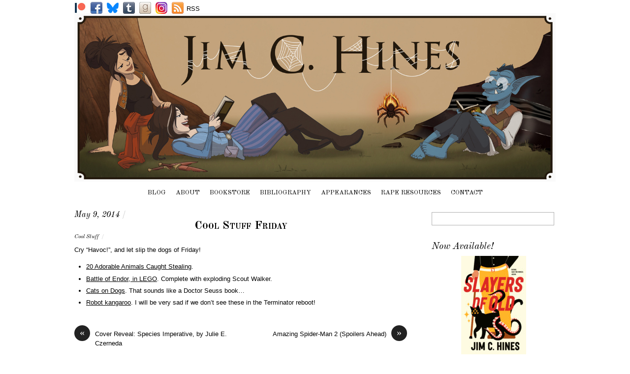

--- FILE ---
content_type: text/html; charset=UTF-8
request_url: https://www.jimchines.com/2014/05/cool-stuff-friday-26/
body_size: 23200
content:
<!DOCTYPE html>
<html dir="ltr" lang="en-US" prefix="og: https://ogp.me/ns#">
<head>
<meta charset="UTF-8" />

<!-- wp_header -->
<title>Cool Stuff Friday | Jim C. Hines</title>

		<!-- All in One SEO 4.9.3 - aioseo.com -->
	<meta name="robots" content="max-image-preview:large" />
	<meta name="author" content="Jim C. Hines"/>
	<link rel="canonical" href="https://www.jimchines.com/2014/05/cool-stuff-friday-26/" />
	<meta name="generator" content="All in One SEO (AIOSEO) 4.9.3" />
		<meta property="og:locale" content="en_US" />
		<meta property="og:site_name" content="Jim C. Hines |" />
		<meta property="og:type" content="article" />
		<meta property="og:title" content="Cool Stuff Friday | Jim C. Hines" />
		<meta property="og:url" content="https://www.jimchines.com/2014/05/cool-stuff-friday-26/" />
		<meta property="article:published_time" content="2014-05-09T13:30:22+00:00" />
		<meta property="article:modified_time" content="2014-05-09T12:50:53+00:00" />
		<meta name="twitter:card" content="summary" />
		<meta name="twitter:title" content="Cool Stuff Friday | Jim C. Hines" />
		<script type="application/ld+json" class="aioseo-schema">
			{"@context":"https:\/\/schema.org","@graph":[{"@type":"Article","@id":"https:\/\/www.jimchines.com\/2014\/05\/cool-stuff-friday-26\/#article","name":"Cool Stuff Friday | Jim C. Hines","headline":"Cool Stuff Friday","author":{"@id":"https:\/\/www.jimchines.com\/author\/jchines\/#author"},"publisher":{"@id":"https:\/\/www.jimchines.com\/#organization"},"datePublished":"2014-05-09T09:30:22-04:00","dateModified":"2014-05-09T08:50:53-04:00","inLanguage":"en-US","mainEntityOfPage":{"@id":"https:\/\/www.jimchines.com\/2014\/05\/cool-stuff-friday-26\/#webpage"},"isPartOf":{"@id":"https:\/\/www.jimchines.com\/2014\/05\/cool-stuff-friday-26\/#webpage"},"articleSection":"Uncategorized, Cool Stuff"},{"@type":"BreadcrumbList","@id":"https:\/\/www.jimchines.com\/2014\/05\/cool-stuff-friday-26\/#breadcrumblist","itemListElement":[{"@type":"ListItem","@id":"https:\/\/www.jimchines.com#listItem","position":1,"name":"Home","item":"https:\/\/www.jimchines.com","nextItem":{"@type":"ListItem","@id":"https:\/\/www.jimchines.com\/category\/uncategorized\/#listItem","name":"Uncategorized"}},{"@type":"ListItem","@id":"https:\/\/www.jimchines.com\/category\/uncategorized\/#listItem","position":2,"name":"Uncategorized","item":"https:\/\/www.jimchines.com\/category\/uncategorized\/","nextItem":{"@type":"ListItem","@id":"https:\/\/www.jimchines.com\/2014\/05\/cool-stuff-friday-26\/#listItem","name":"Cool Stuff Friday"},"previousItem":{"@type":"ListItem","@id":"https:\/\/www.jimchines.com#listItem","name":"Home"}},{"@type":"ListItem","@id":"https:\/\/www.jimchines.com\/2014\/05\/cool-stuff-friday-26\/#listItem","position":3,"name":"Cool Stuff Friday","previousItem":{"@type":"ListItem","@id":"https:\/\/www.jimchines.com\/category\/uncategorized\/#listItem","name":"Uncategorized"}}]},{"@type":"Organization","@id":"https:\/\/www.jimchines.com\/#organization","name":"Jim C. Hines","url":"https:\/\/www.jimchines.com\/"},{"@type":"Person","@id":"https:\/\/www.jimchines.com\/author\/jchines\/#author","url":"https:\/\/www.jimchines.com\/author\/jchines\/","name":"Jim C. Hines"},{"@type":"WebPage","@id":"https:\/\/www.jimchines.com\/2014\/05\/cool-stuff-friday-26\/#webpage","url":"https:\/\/www.jimchines.com\/2014\/05\/cool-stuff-friday-26\/","name":"Cool Stuff Friday | Jim C. Hines","inLanguage":"en-US","isPartOf":{"@id":"https:\/\/www.jimchines.com\/#website"},"breadcrumb":{"@id":"https:\/\/www.jimchines.com\/2014\/05\/cool-stuff-friday-26\/#breadcrumblist"},"author":{"@id":"https:\/\/www.jimchines.com\/author\/jchines\/#author"},"creator":{"@id":"https:\/\/www.jimchines.com\/author\/jchines\/#author"},"datePublished":"2014-05-09T09:30:22-04:00","dateModified":"2014-05-09T08:50:53-04:00"},{"@type":"WebSite","@id":"https:\/\/www.jimchines.com\/#website","url":"https:\/\/www.jimchines.com\/","name":"Jim C. Hines","inLanguage":"en-US","publisher":{"@id":"https:\/\/www.jimchines.com\/#organization"}}]}
		</script>
		<!-- All in One SEO -->

<link rel='dns-prefetch' href='//fonts.googleapis.com' />
<link rel="alternate" type="application/rss+xml" title="Jim C. Hines &raquo; Feed" href="https://www.jimchines.com/feed/" />
<link rel="alternate" type="application/rss+xml" title="Jim C. Hines &raquo; Comments Feed" href="https://www.jimchines.com/comments/feed/" />
<link rel="alternate" title="oEmbed (JSON)" type="application/json+oembed" href="https://www.jimchines.com/wp-json/oembed/1.0/embed?url=https%3A%2F%2Fwww.jimchines.com%2F2014%2F05%2Fcool-stuff-friday-26%2F" />
<link rel="alternate" title="oEmbed (XML)" type="text/xml+oembed" href="https://www.jimchines.com/wp-json/oembed/1.0/embed?url=https%3A%2F%2Fwww.jimchines.com%2F2014%2F05%2Fcool-stuff-friday-26%2F&#038;format=xml" />
		<!-- This site uses the Google Analytics by MonsterInsights plugin v9.11.1 - Using Analytics tracking - https://www.monsterinsights.com/ -->
							<script src="//www.googletagmanager.com/gtag/js?id=G-BDKGED7X9N"  data-cfasync="false" data-wpfc-render="false" type="text/javascript" async></script>
			<script data-cfasync="false" data-wpfc-render="false" type="text/javascript">
				var mi_version = '9.11.1';
				var mi_track_user = true;
				var mi_no_track_reason = '';
								var MonsterInsightsDefaultLocations = {"page_location":"https:\/\/www.jimchines.com\/2014\/05\/cool-stuff-friday-26\/"};
								if ( typeof MonsterInsightsPrivacyGuardFilter === 'function' ) {
					var MonsterInsightsLocations = (typeof MonsterInsightsExcludeQuery === 'object') ? MonsterInsightsPrivacyGuardFilter( MonsterInsightsExcludeQuery ) : MonsterInsightsPrivacyGuardFilter( MonsterInsightsDefaultLocations );
				} else {
					var MonsterInsightsLocations = (typeof MonsterInsightsExcludeQuery === 'object') ? MonsterInsightsExcludeQuery : MonsterInsightsDefaultLocations;
				}

								var disableStrs = [
										'ga-disable-G-BDKGED7X9N',
									];

				/* Function to detect opted out users */
				function __gtagTrackerIsOptedOut() {
					for (var index = 0; index < disableStrs.length; index++) {
						if (document.cookie.indexOf(disableStrs[index] + '=true') > -1) {
							return true;
						}
					}

					return false;
				}

				/* Disable tracking if the opt-out cookie exists. */
				if (__gtagTrackerIsOptedOut()) {
					for (var index = 0; index < disableStrs.length; index++) {
						window[disableStrs[index]] = true;
					}
				}

				/* Opt-out function */
				function __gtagTrackerOptout() {
					for (var index = 0; index < disableStrs.length; index++) {
						document.cookie = disableStrs[index] + '=true; expires=Thu, 31 Dec 2099 23:59:59 UTC; path=/';
						window[disableStrs[index]] = true;
					}
				}

				if ('undefined' === typeof gaOptout) {
					function gaOptout() {
						__gtagTrackerOptout();
					}
				}
								window.dataLayer = window.dataLayer || [];

				window.MonsterInsightsDualTracker = {
					helpers: {},
					trackers: {},
				};
				if (mi_track_user) {
					function __gtagDataLayer() {
						dataLayer.push(arguments);
					}

					function __gtagTracker(type, name, parameters) {
						if (!parameters) {
							parameters = {};
						}

						if (parameters.send_to) {
							__gtagDataLayer.apply(null, arguments);
							return;
						}

						if (type === 'event') {
														parameters.send_to = monsterinsights_frontend.v4_id;
							var hookName = name;
							if (typeof parameters['event_category'] !== 'undefined') {
								hookName = parameters['event_category'] + ':' + name;
							}

							if (typeof MonsterInsightsDualTracker.trackers[hookName] !== 'undefined') {
								MonsterInsightsDualTracker.trackers[hookName](parameters);
							} else {
								__gtagDataLayer('event', name, parameters);
							}
							
						} else {
							__gtagDataLayer.apply(null, arguments);
						}
					}

					__gtagTracker('js', new Date());
					__gtagTracker('set', {
						'developer_id.dZGIzZG': true,
											});
					if ( MonsterInsightsLocations.page_location ) {
						__gtagTracker('set', MonsterInsightsLocations);
					}
										__gtagTracker('config', 'G-BDKGED7X9N', {"forceSSL":"true"} );
										window.gtag = __gtagTracker;										(function () {
						/* https://developers.google.com/analytics/devguides/collection/analyticsjs/ */
						/* ga and __gaTracker compatibility shim. */
						var noopfn = function () {
							return null;
						};
						var newtracker = function () {
							return new Tracker();
						};
						var Tracker = function () {
							return null;
						};
						var p = Tracker.prototype;
						p.get = noopfn;
						p.set = noopfn;
						p.send = function () {
							var args = Array.prototype.slice.call(arguments);
							args.unshift('send');
							__gaTracker.apply(null, args);
						};
						var __gaTracker = function () {
							var len = arguments.length;
							if (len === 0) {
								return;
							}
							var f = arguments[len - 1];
							if (typeof f !== 'object' || f === null || typeof f.hitCallback !== 'function') {
								if ('send' === arguments[0]) {
									var hitConverted, hitObject = false, action;
									if ('event' === arguments[1]) {
										if ('undefined' !== typeof arguments[3]) {
											hitObject = {
												'eventAction': arguments[3],
												'eventCategory': arguments[2],
												'eventLabel': arguments[4],
												'value': arguments[5] ? arguments[5] : 1,
											}
										}
									}
									if ('pageview' === arguments[1]) {
										if ('undefined' !== typeof arguments[2]) {
											hitObject = {
												'eventAction': 'page_view',
												'page_path': arguments[2],
											}
										}
									}
									if (typeof arguments[2] === 'object') {
										hitObject = arguments[2];
									}
									if (typeof arguments[5] === 'object') {
										Object.assign(hitObject, arguments[5]);
									}
									if ('undefined' !== typeof arguments[1].hitType) {
										hitObject = arguments[1];
										if ('pageview' === hitObject.hitType) {
											hitObject.eventAction = 'page_view';
										}
									}
									if (hitObject) {
										action = 'timing' === arguments[1].hitType ? 'timing_complete' : hitObject.eventAction;
										hitConverted = mapArgs(hitObject);
										__gtagTracker('event', action, hitConverted);
									}
								}
								return;
							}

							function mapArgs(args) {
								var arg, hit = {};
								var gaMap = {
									'eventCategory': 'event_category',
									'eventAction': 'event_action',
									'eventLabel': 'event_label',
									'eventValue': 'event_value',
									'nonInteraction': 'non_interaction',
									'timingCategory': 'event_category',
									'timingVar': 'name',
									'timingValue': 'value',
									'timingLabel': 'event_label',
									'page': 'page_path',
									'location': 'page_location',
									'title': 'page_title',
									'referrer' : 'page_referrer',
								};
								for (arg in args) {
																		if (!(!args.hasOwnProperty(arg) || !gaMap.hasOwnProperty(arg))) {
										hit[gaMap[arg]] = args[arg];
									} else {
										hit[arg] = args[arg];
									}
								}
								return hit;
							}

							try {
								f.hitCallback();
							} catch (ex) {
							}
						};
						__gaTracker.create = newtracker;
						__gaTracker.getByName = newtracker;
						__gaTracker.getAll = function () {
							return [];
						};
						__gaTracker.remove = noopfn;
						__gaTracker.loaded = true;
						window['__gaTracker'] = __gaTracker;
					})();
									} else {
										console.log("");
					(function () {
						function __gtagTracker() {
							return null;
						}

						window['__gtagTracker'] = __gtagTracker;
						window['gtag'] = __gtagTracker;
					})();
									}
			</script>
							<!-- / Google Analytics by MonsterInsights -->
		<style>
	.themify_builder .wow { visibility: hidden; }
	div:not(.caroufredsel_wrapper) > .themify_builder_slider > li:not(:first-child), .mfp-hide { display: none; }
a.themify_lightbox, .module-gallery a, .gallery-icon, .themify_lightboxed_images .post a[href$="jpg"], .themify_lightboxed_images .post a[href$="gif"], .themify_lightboxed_images .post a[href$="png"], .themify_lightboxed_images .post a[href$="JPG"], .themify_lightboxed_images .post a[href$="GIF"], .themify_lightboxed_images .post a[href$="PNG"], .themify_lightboxed_images .post a[href$="jpeg"], .themify_lightboxed_images .post a[href$="JPEG"] { cursor:not-allowed; }
	.themify_lightbox_loaded a.themify_lightbox, .themify_lightbox_loaded .module-gallery a, .themify_lightbox_loaded .gallery-icon { cursor:pointer; }
	</style><style id='wp-img-auto-sizes-contain-inline-css' type='text/css'>
img:is([sizes=auto i],[sizes^="auto," i]){contain-intrinsic-size:3000px 1500px}
/*# sourceURL=wp-img-auto-sizes-contain-inline-css */
</style>
<link rel='stylesheet' id='themify-common-css' href='https://www.jimchines.com/wp-content/themes/simfo/themify/css/themify.common.min.css?ver=4.8.2' type='text/css' media='all' />
<meta name="themify-framework-css" data-href="https://www.jimchines.com/wp-content/themes/simfo/themify/css/themify.framework.min.css?ver=4.8.2" content="themify-framework-css" id="themify-framework-css" /><meta name="builder-styles-css" data-href="https://www.jimchines.com/wp-content/themes/simfo/themify/themify-builder/css/themify-builder-style.min.css?ver=4.8.2" content="builder-styles-css" id="builder-styles-css" />
<style id='wp-emoji-styles-inline-css' type='text/css'>

	img.wp-smiley, img.emoji {
		display: inline !important;
		border: none !important;
		box-shadow: none !important;
		height: 1em !important;
		width: 1em !important;
		margin: 0 0.07em !important;
		vertical-align: -0.1em !important;
		background: none !important;
		padding: 0 !important;
	}
/*# sourceURL=wp-emoji-styles-inline-css */
</style>
<style id='wp-block-library-inline-css' type='text/css'>
:root{--wp-block-synced-color:#7a00df;--wp-block-synced-color--rgb:122,0,223;--wp-bound-block-color:var(--wp-block-synced-color);--wp-editor-canvas-background:#ddd;--wp-admin-theme-color:#007cba;--wp-admin-theme-color--rgb:0,124,186;--wp-admin-theme-color-darker-10:#006ba1;--wp-admin-theme-color-darker-10--rgb:0,107,160.5;--wp-admin-theme-color-darker-20:#005a87;--wp-admin-theme-color-darker-20--rgb:0,90,135;--wp-admin-border-width-focus:2px}@media (min-resolution:192dpi){:root{--wp-admin-border-width-focus:1.5px}}.wp-element-button{cursor:pointer}:root .has-very-light-gray-background-color{background-color:#eee}:root .has-very-dark-gray-background-color{background-color:#313131}:root .has-very-light-gray-color{color:#eee}:root .has-very-dark-gray-color{color:#313131}:root .has-vivid-green-cyan-to-vivid-cyan-blue-gradient-background{background:linear-gradient(135deg,#00d084,#0693e3)}:root .has-purple-crush-gradient-background{background:linear-gradient(135deg,#34e2e4,#4721fb 50%,#ab1dfe)}:root .has-hazy-dawn-gradient-background{background:linear-gradient(135deg,#faaca8,#dad0ec)}:root .has-subdued-olive-gradient-background{background:linear-gradient(135deg,#fafae1,#67a671)}:root .has-atomic-cream-gradient-background{background:linear-gradient(135deg,#fdd79a,#004a59)}:root .has-nightshade-gradient-background{background:linear-gradient(135deg,#330968,#31cdcf)}:root .has-midnight-gradient-background{background:linear-gradient(135deg,#020381,#2874fc)}:root{--wp--preset--font-size--normal:16px;--wp--preset--font-size--huge:42px}.has-regular-font-size{font-size:1em}.has-larger-font-size{font-size:2.625em}.has-normal-font-size{font-size:var(--wp--preset--font-size--normal)}.has-huge-font-size{font-size:var(--wp--preset--font-size--huge)}.has-text-align-center{text-align:center}.has-text-align-left{text-align:left}.has-text-align-right{text-align:right}.has-fit-text{white-space:nowrap!important}#end-resizable-editor-section{display:none}.aligncenter{clear:both}.items-justified-left{justify-content:flex-start}.items-justified-center{justify-content:center}.items-justified-right{justify-content:flex-end}.items-justified-space-between{justify-content:space-between}.screen-reader-text{border:0;clip-path:inset(50%);height:1px;margin:-1px;overflow:hidden;padding:0;position:absolute;width:1px;word-wrap:normal!important}.screen-reader-text:focus{background-color:#ddd;clip-path:none;color:#444;display:block;font-size:1em;height:auto;left:5px;line-height:normal;padding:15px 23px 14px;text-decoration:none;top:5px;width:auto;z-index:100000}html :where(.has-border-color){border-style:solid}html :where([style*=border-top-color]){border-top-style:solid}html :where([style*=border-right-color]){border-right-style:solid}html :where([style*=border-bottom-color]){border-bottom-style:solid}html :where([style*=border-left-color]){border-left-style:solid}html :where([style*=border-width]){border-style:solid}html :where([style*=border-top-width]){border-top-style:solid}html :where([style*=border-right-width]){border-right-style:solid}html :where([style*=border-bottom-width]){border-bottom-style:solid}html :where([style*=border-left-width]){border-left-style:solid}html :where(img[class*=wp-image-]){height:auto;max-width:100%}:where(figure){margin:0 0 1em}html :where(.is-position-sticky){--wp-admin--admin-bar--position-offset:var(--wp-admin--admin-bar--height,0px)}@media screen and (max-width:600px){html :where(.is-position-sticky){--wp-admin--admin-bar--position-offset:0px}}

/*# sourceURL=wp-block-library-inline-css */
</style><style id='global-styles-inline-css' type='text/css'>
:root{--wp--preset--aspect-ratio--square: 1;--wp--preset--aspect-ratio--4-3: 4/3;--wp--preset--aspect-ratio--3-4: 3/4;--wp--preset--aspect-ratio--3-2: 3/2;--wp--preset--aspect-ratio--2-3: 2/3;--wp--preset--aspect-ratio--16-9: 16/9;--wp--preset--aspect-ratio--9-16: 9/16;--wp--preset--color--black: #000000;--wp--preset--color--cyan-bluish-gray: #abb8c3;--wp--preset--color--white: #ffffff;--wp--preset--color--pale-pink: #f78da7;--wp--preset--color--vivid-red: #cf2e2e;--wp--preset--color--luminous-vivid-orange: #ff6900;--wp--preset--color--luminous-vivid-amber: #fcb900;--wp--preset--color--light-green-cyan: #7bdcb5;--wp--preset--color--vivid-green-cyan: #00d084;--wp--preset--color--pale-cyan-blue: #8ed1fc;--wp--preset--color--vivid-cyan-blue: #0693e3;--wp--preset--color--vivid-purple: #9b51e0;--wp--preset--gradient--vivid-cyan-blue-to-vivid-purple: linear-gradient(135deg,rgb(6,147,227) 0%,rgb(155,81,224) 100%);--wp--preset--gradient--light-green-cyan-to-vivid-green-cyan: linear-gradient(135deg,rgb(122,220,180) 0%,rgb(0,208,130) 100%);--wp--preset--gradient--luminous-vivid-amber-to-luminous-vivid-orange: linear-gradient(135deg,rgb(252,185,0) 0%,rgb(255,105,0) 100%);--wp--preset--gradient--luminous-vivid-orange-to-vivid-red: linear-gradient(135deg,rgb(255,105,0) 0%,rgb(207,46,46) 100%);--wp--preset--gradient--very-light-gray-to-cyan-bluish-gray: linear-gradient(135deg,rgb(238,238,238) 0%,rgb(169,184,195) 100%);--wp--preset--gradient--cool-to-warm-spectrum: linear-gradient(135deg,rgb(74,234,220) 0%,rgb(151,120,209) 20%,rgb(207,42,186) 40%,rgb(238,44,130) 60%,rgb(251,105,98) 80%,rgb(254,248,76) 100%);--wp--preset--gradient--blush-light-purple: linear-gradient(135deg,rgb(255,206,236) 0%,rgb(152,150,240) 100%);--wp--preset--gradient--blush-bordeaux: linear-gradient(135deg,rgb(254,205,165) 0%,rgb(254,45,45) 50%,rgb(107,0,62) 100%);--wp--preset--gradient--luminous-dusk: linear-gradient(135deg,rgb(255,203,112) 0%,rgb(199,81,192) 50%,rgb(65,88,208) 100%);--wp--preset--gradient--pale-ocean: linear-gradient(135deg,rgb(255,245,203) 0%,rgb(182,227,212) 50%,rgb(51,167,181) 100%);--wp--preset--gradient--electric-grass: linear-gradient(135deg,rgb(202,248,128) 0%,rgb(113,206,126) 100%);--wp--preset--gradient--midnight: linear-gradient(135deg,rgb(2,3,129) 0%,rgb(40,116,252) 100%);--wp--preset--font-size--small: 13px;--wp--preset--font-size--medium: 20px;--wp--preset--font-size--large: 36px;--wp--preset--font-size--x-large: 42px;--wp--preset--spacing--20: 0.44rem;--wp--preset--spacing--30: 0.67rem;--wp--preset--spacing--40: 1rem;--wp--preset--spacing--50: 1.5rem;--wp--preset--spacing--60: 2.25rem;--wp--preset--spacing--70: 3.38rem;--wp--preset--spacing--80: 5.06rem;--wp--preset--shadow--natural: 6px 6px 9px rgba(0, 0, 0, 0.2);--wp--preset--shadow--deep: 12px 12px 50px rgba(0, 0, 0, 0.4);--wp--preset--shadow--sharp: 6px 6px 0px rgba(0, 0, 0, 0.2);--wp--preset--shadow--outlined: 6px 6px 0px -3px rgb(255, 255, 255), 6px 6px rgb(0, 0, 0);--wp--preset--shadow--crisp: 6px 6px 0px rgb(0, 0, 0);}:where(.is-layout-flex){gap: 0.5em;}:where(.is-layout-grid){gap: 0.5em;}body .is-layout-flex{display: flex;}.is-layout-flex{flex-wrap: wrap;align-items: center;}.is-layout-flex > :is(*, div){margin: 0;}body .is-layout-grid{display: grid;}.is-layout-grid > :is(*, div){margin: 0;}:where(.wp-block-columns.is-layout-flex){gap: 2em;}:where(.wp-block-columns.is-layout-grid){gap: 2em;}:where(.wp-block-post-template.is-layout-flex){gap: 1.25em;}:where(.wp-block-post-template.is-layout-grid){gap: 1.25em;}.has-black-color{color: var(--wp--preset--color--black) !important;}.has-cyan-bluish-gray-color{color: var(--wp--preset--color--cyan-bluish-gray) !important;}.has-white-color{color: var(--wp--preset--color--white) !important;}.has-pale-pink-color{color: var(--wp--preset--color--pale-pink) !important;}.has-vivid-red-color{color: var(--wp--preset--color--vivid-red) !important;}.has-luminous-vivid-orange-color{color: var(--wp--preset--color--luminous-vivid-orange) !important;}.has-luminous-vivid-amber-color{color: var(--wp--preset--color--luminous-vivid-amber) !important;}.has-light-green-cyan-color{color: var(--wp--preset--color--light-green-cyan) !important;}.has-vivid-green-cyan-color{color: var(--wp--preset--color--vivid-green-cyan) !important;}.has-pale-cyan-blue-color{color: var(--wp--preset--color--pale-cyan-blue) !important;}.has-vivid-cyan-blue-color{color: var(--wp--preset--color--vivid-cyan-blue) !important;}.has-vivid-purple-color{color: var(--wp--preset--color--vivid-purple) !important;}.has-black-background-color{background-color: var(--wp--preset--color--black) !important;}.has-cyan-bluish-gray-background-color{background-color: var(--wp--preset--color--cyan-bluish-gray) !important;}.has-white-background-color{background-color: var(--wp--preset--color--white) !important;}.has-pale-pink-background-color{background-color: var(--wp--preset--color--pale-pink) !important;}.has-vivid-red-background-color{background-color: var(--wp--preset--color--vivid-red) !important;}.has-luminous-vivid-orange-background-color{background-color: var(--wp--preset--color--luminous-vivid-orange) !important;}.has-luminous-vivid-amber-background-color{background-color: var(--wp--preset--color--luminous-vivid-amber) !important;}.has-light-green-cyan-background-color{background-color: var(--wp--preset--color--light-green-cyan) !important;}.has-vivid-green-cyan-background-color{background-color: var(--wp--preset--color--vivid-green-cyan) !important;}.has-pale-cyan-blue-background-color{background-color: var(--wp--preset--color--pale-cyan-blue) !important;}.has-vivid-cyan-blue-background-color{background-color: var(--wp--preset--color--vivid-cyan-blue) !important;}.has-vivid-purple-background-color{background-color: var(--wp--preset--color--vivid-purple) !important;}.has-black-border-color{border-color: var(--wp--preset--color--black) !important;}.has-cyan-bluish-gray-border-color{border-color: var(--wp--preset--color--cyan-bluish-gray) !important;}.has-white-border-color{border-color: var(--wp--preset--color--white) !important;}.has-pale-pink-border-color{border-color: var(--wp--preset--color--pale-pink) !important;}.has-vivid-red-border-color{border-color: var(--wp--preset--color--vivid-red) !important;}.has-luminous-vivid-orange-border-color{border-color: var(--wp--preset--color--luminous-vivid-orange) !important;}.has-luminous-vivid-amber-border-color{border-color: var(--wp--preset--color--luminous-vivid-amber) !important;}.has-light-green-cyan-border-color{border-color: var(--wp--preset--color--light-green-cyan) !important;}.has-vivid-green-cyan-border-color{border-color: var(--wp--preset--color--vivid-green-cyan) !important;}.has-pale-cyan-blue-border-color{border-color: var(--wp--preset--color--pale-cyan-blue) !important;}.has-vivid-cyan-blue-border-color{border-color: var(--wp--preset--color--vivid-cyan-blue) !important;}.has-vivid-purple-border-color{border-color: var(--wp--preset--color--vivid-purple) !important;}.has-vivid-cyan-blue-to-vivid-purple-gradient-background{background: var(--wp--preset--gradient--vivid-cyan-blue-to-vivid-purple) !important;}.has-light-green-cyan-to-vivid-green-cyan-gradient-background{background: var(--wp--preset--gradient--light-green-cyan-to-vivid-green-cyan) !important;}.has-luminous-vivid-amber-to-luminous-vivid-orange-gradient-background{background: var(--wp--preset--gradient--luminous-vivid-amber-to-luminous-vivid-orange) !important;}.has-luminous-vivid-orange-to-vivid-red-gradient-background{background: var(--wp--preset--gradient--luminous-vivid-orange-to-vivid-red) !important;}.has-very-light-gray-to-cyan-bluish-gray-gradient-background{background: var(--wp--preset--gradient--very-light-gray-to-cyan-bluish-gray) !important;}.has-cool-to-warm-spectrum-gradient-background{background: var(--wp--preset--gradient--cool-to-warm-spectrum) !important;}.has-blush-light-purple-gradient-background{background: var(--wp--preset--gradient--blush-light-purple) !important;}.has-blush-bordeaux-gradient-background{background: var(--wp--preset--gradient--blush-bordeaux) !important;}.has-luminous-dusk-gradient-background{background: var(--wp--preset--gradient--luminous-dusk) !important;}.has-pale-ocean-gradient-background{background: var(--wp--preset--gradient--pale-ocean) !important;}.has-electric-grass-gradient-background{background: var(--wp--preset--gradient--electric-grass) !important;}.has-midnight-gradient-background{background: var(--wp--preset--gradient--midnight) !important;}.has-small-font-size{font-size: var(--wp--preset--font-size--small) !important;}.has-medium-font-size{font-size: var(--wp--preset--font-size--medium) !important;}.has-large-font-size{font-size: var(--wp--preset--font-size--large) !important;}.has-x-large-font-size{font-size: var(--wp--preset--font-size--x-large) !important;}
/*# sourceURL=global-styles-inline-css */
</style>

<style id='classic-theme-styles-inline-css' type='text/css'>
/*! This file is auto-generated */
.wp-block-button__link{color:#fff;background-color:#32373c;border-radius:9999px;box-shadow:none;text-decoration:none;padding:calc(.667em + 2px) calc(1.333em + 2px);font-size:1.125em}.wp-block-file__button{background:#32373c;color:#fff;text-decoration:none}
/*# sourceURL=/wp-includes/css/classic-themes.min.css */
</style>
<link rel='stylesheet' id='gapplayer-css' href='https://www.jimchines.com/wp-content/plugins/gif-animation-preview/gapplayer.min.css?ver=1.8.2' type='text/css' media='all' />
<link rel='stylesheet' id='theme-style-css' href='https://www.jimchines.com/wp-content/themes/simfo/style.min.css?ver=2.0.5' type='text/css' media='all' />
<style id='theme-style-inline-css' type='text/css'>
#lstc-comment-subscription label.lstc-label {
						display: inline-block;
						vertical-align: middle;
					}
					#lstc-comment-subscription {
						margin-top: 1em;
					}
					#lstc-comment-subscription input#lstc_subscribe {
						margin-right: 0.5em;
					}
/*# sourceURL=theme-style-inline-css */
</style>
<link rel='stylesheet' id='themify-media-queries-css' href='https://www.jimchines.com/wp-content/themes/simfo/media-queries.min.css?ver=6.9' type='text/css' media='all' />
<link rel='stylesheet' id='google-fonts-css' href='https://fonts.googleapis.com/css?family=Old+Standard+TT%3A400%2C400italic%2C700&#038;subset=latin%2Clatin-ext&#038;ver=6.9' type='text/css' media='all' />
<link rel='stylesheet' id='themify-customize-css' href='https://www.jimchines.com/wp-content/uploads/themify-customizer.css?ver=20.03.19.23.11.47' type='text/css' media='all' />
<script type="text/javascript" src="https://www.jimchines.com/wp-includes/js/jquery/jquery.min.js?ver=3.7.1" id="jquery-core-js"></script>
<script type="text/javascript" src="https://www.jimchines.com/wp-includes/js/jquery/jquery-migrate.min.js?ver=3.4.1" id="jquery-migrate-js"></script>
<script type="text/javascript" src="https://www.jimchines.com/wp-content/plugins/google-analytics-for-wordpress/assets/js/frontend-gtag.min.js?ver=9.11.1" id="monsterinsights-frontend-script-js" async="async" data-wp-strategy="async"></script>
<script data-cfasync="false" data-wpfc-render="false" type="text/javascript" id='monsterinsights-frontend-script-js-extra'>/* <![CDATA[ */
var monsterinsights_frontend = {"js_events_tracking":"true","download_extensions":"doc,pdf,ppt,zip,xls,docx,pptx,xlsx","inbound_paths":"[]","home_url":"https:\/\/www.jimchines.com","hash_tracking":"false","v4_id":"G-BDKGED7X9N"};/* ]]> */
</script>
<link rel="https://api.w.org/" href="https://www.jimchines.com/wp-json/" /><link rel="alternate" title="JSON" type="application/json" href="https://www.jimchines.com/wp-json/wp/v2/posts/9478" /><link rel="EditURI" type="application/rsd+xml" title="RSD" href="https://www.jimchines.com/xmlrpc.php?rsd" />
<meta name="generator" content="WordPress 6.9" />
<link rel='shortlink' href='https://www.jimchines.com/?p=9478' />


<link href="https://www.jimchines.com/wp-content/uploads/2014/03/Jig.ico" rel="shortcut icon" /> 




		<link rel="preconnect" href="https://fonts.googleapis.com" crossorigin/>
	
	<script type="text/javascript">
	    var tf_mobile_menu_trigger_point = 900;
	</script>
	
<meta name="viewport" content="width=device-width, initial-scale=1">

</head>

<body class="wp-singular post-template-default single single-post postid-9478 single-format-standard wp-theme-simfo themify-fw-4-8-2 simfo-2-0-5 skin-default webkit not-ie default_width sidebar1 no-home no-touch builder-parallax-scrolling-active">

<script type="text/javascript">
	function themifyMobileMenuTrigger(e) {
		var w = document.body.clientWidth;
		if( w > 0 && w <= tf_mobile_menu_trigger_point ) {
			document.body.classList.add( 'mobile_menu_active' );
		} else {
			document.body.classList.remove( 'mobile_menu_active' );
		}
		
	}
	themifyMobileMenuTrigger();
	var _init =function () {
	    jQuery( window ).on('tfsmartresize.tf_mobile_menu', themifyMobileMenuTrigger );
	    document.removeEventListener( 'DOMContentLoaded', _init, {once:true,passive:true} );
	    _init=null;
	};
	document.addEventListener( 'DOMContentLoaded', _init, {once:true,passive:true} );
</script>
<div id="pagewrap" class="hfeed site">

	<div id="headerwrap">

    			<header id="header" class="pagewidth" itemscope="itemscope" itemtype="https://schema.org/WPHeader">
        	
			<hgroup>
				<div id="site-logo"><a href="https://www.jimchines.com" title="Jim C. Hines"><img src="https://www.jimchines.com/wp-content/uploads/2014/05/Banner.jpg" alt="Jim C. Hines" title="Banner" /></a></div>
							</hgroup>

            <div id="main-nav-wrap">
                <div id="menu-icon" class="mobile-button"></div>
                <nav itemscope="itemscope" itemtype="https://schema.org/SiteNavigationElement">
                    <ul id="main-nav" class="main-nav menu-name-main-menu"><li id="menu-item-9128" class="menu-item menu-item-type-post_type menu-item-object-page current_page_parent menu-item-9128"><a href="https://www.jimchines.com/blog/">Blog</a></li>
<li id="menu-item-9127" class="menu-item menu-item-type-post_type menu-item-object-page menu-item-has-children menu-item-9127"><a href="https://www.jimchines.com/about/">About</a>
<ul class="sub-menu">
	<li id="menu-item-9189" class="menu-item menu-item-type-post_type menu-item-object-page menu-item-9189"><a href="https://www.jimchines.com/press-kit/">Press Kit</a></li>
	<li id="menu-item-9132" class="menu-item menu-item-type-post_type menu-item-object-page menu-item-9132"><a href="https://www.jimchines.com/cover-posing/">Cover Posing</a></li>
	<li id="menu-item-13696" class="menu-item menu-item-type-post_type menu-item-object-page menu-item-privacy-policy menu-item-13696"><a rel="privacy-policy" href="https://www.jimchines.com/privacy-policy/">Privacy and Other Disclaimers</a></li>
</ul>
</li>
<li id="menu-item-9129" class="menu-item menu-item-type-post_type menu-item-object-page menu-item-has-children menu-item-9129"><a href="https://www.jimchines.com/bookstore/">Bookstore</a>
<ul class="sub-menu">
	<li id="menu-item-14880" class="menu-item menu-item-type-custom menu-item-object-custom menu-item-14880"><a href="https://payhip.com/jchines/collection/autographed-books">Autographed Books</a></li>
</ul>
</li>
<li id="menu-item-9131" class="menu-item menu-item-type-post_type menu-item-object-page menu-item-9131"><a href="https://www.jimchines.com/bibliography/">Bibliography</a></li>
<li id="menu-item-9130" class="menu-item menu-item-type-post_type menu-item-object-page menu-item-9130"><a href="https://www.jimchines.com/appearances/">Appearances</a></li>
<li id="menu-item-9134" class="menu-item menu-item-type-post_type menu-item-object-page menu-item-9134"><a href="https://www.jimchines.com/rape/">Rape Resources</a></li>
<li id="menu-item-9135" class="menu-item menu-item-type-post_type menu-item-object-page menu-item-has-children menu-item-9135"><a href="https://www.jimchines.com/contact/">Contact</a>
<ul class="sub-menu">
	<li id="menu-item-11895" class="menu-item menu-item-type-post_type menu-item-object-page menu-item-11895"><a href="https://www.jimchines.com/contact/speaking-engagements/">Speaking Engagements</a></li>
</ul>
</li>
</ul>                    <!-- /#main-nav -->
                </nav>
			</div>
            <!-- /main-nav-wrap -->

		
			<div class="social-widget">
				<div id="themify-social-links-5" class="widget themify-social-links"><ul class="social-links horizontal">
							<li class="social-link-item patreon image-icon icon-medium">
								<a href="https://www.patreon.com/jchines" > <img src="https://www.jimchines.com/wp-content/uploads/2020/03/Patreon.jpg" alt="Patreon" /> </a>
							</li>
							<!-- /themify-link-item -->
							<li class="social-link-item facebook image-icon icon-medium">
								<a href="https://facebook.com/jimhines" > <img src="https://www.jimchines.com/wp-content/themes/simfo/themify/img/social/facebook.png" alt="Facebook" /> </a>
							</li>
							<!-- /themify-link-item -->
							<li class="social-link-item bluesky image-icon icon-medium">
								<a href="https://bsky.app/profile/jimchines.com" > <img src="https://www.jimchines.com/wp-content/uploads/2024/08/Bluesky.png" alt="Bluesky" /> </a>
							</li>
							<!-- /themify-link-item -->
							<li class="social-link-item tumblr image-icon icon-medium">
								<a href="https://jimhines.tumblr.com/" > <img src="https://www.jimchines.com/wp-content/uploads/2014/03/tumblr.png" alt="Tumblr" /> </a>
							</li>
							<!-- /themify-link-item -->
							<li class="social-link-item goodreads image-icon icon-medium">
								<a href="https://www.goodreads.com/author/show/172490.Jim_C_Hines" > <img src="https://www.jimchines.com/wp-content/uploads/2014/03/Bookmark-Icons-Good-Reads.png" alt="Goodreads" /> </a>
							</li>
							<!-- /themify-link-item -->
							<li class="social-link-item instagram image-icon icon-medium">
								<a href="https://www.instagram.com/jchines/" > <img src="https://www.jimchines.com/wp-content/uploads/2017/08/Instagram.jpg" alt="Instagram" /> </a>
							</li>
							<!-- /themify-link-item --></ul></div>
									<div class="rss"><a href="https://www.jimchines.com/feed/">RSS</a></div>
							</div>
			<!-- /.social-widget -->

					</header>
		<!-- /#header -->
        
	</div>
	<!-- /#headerwrap -->

	<div id="body" class="clearfix">
    

<!-- layout-container -->
<div id="layout" class="pagewidth clearfix">

		<!-- content -->
	<div id="content" class="list-post">
    	
		
<article id="post-9478" class="post clearfix cat-1 post-9478 type-post status-publish format-standard hentry category-uncategorized tag-cool-stuff has-post-title has-post-date has-post-category has-post-tag has-post-comment has-post-author ">
	
											
	
	<div class="post-content">

		<div class="post-date-wrap">
							<time datetime="2014-05-09" class="post-date entry-date updated">May 9, 2014 <em>/</em></time>
			
							<span class="post-category"><a href="https://www.jimchines.com/category/uncategorized/" rel="category tag">Uncategorized</a></span>
					</div>

					 <h1 class="post-title entry-title"><a href="https://www.jimchines.com/2014/05/cool-stuff-friday-26/">Cool Stuff Friday</a> </h1>		
					<p class="post-meta entry-meta">
				<span class="post-author"><span class="author vcard"><a class="url fn n" href="https://www.jimchines.com/author/jchines/" rel="author">Jim C. Hines</a></span> <em>/</em></span>
				 <span class="post-tag"><a href="https://www.jimchines.com/tag/cool-stuff/" rel="tag">Cool Stuff</a> <em>/</em></span>							</p>
		
		<div class="entry-content">

		<p>Cry &#8220;Havoc!&#8221;, and let slip the dogs of Friday!</p>
<ul>
<li><a href="http://www.dontpokthebear.com/20-adorable-animals-caught-stealing/">20 Adorable Animals Caught Stealing</a>.</li>
<li><a href="https://www.flickr.com/photos/71475401@N07/14081940405/in/set-72157644050638970">Battle of Endor, in LEGO</a>. Complete with exploding Scout Walker.</li>
<li><a href="http://burdenofeclecticism.tumblr.com/post/84714414816/this-is-the-single-best-post-on-tumblr">Cats on Dogs</a>. That sounds like a Doctor Seuss book&#8230;</li>
<li><a href="http://www.bloomberg.com/video/meet-the-jumping-bionic-kangaroo-robot-hCr7MUEQQVWXzkWo84oUUg.html">Robot kangaroo</a>. I will be very sad if we don&#8217;t see these in the Terminator reboot!</li>
</ul>
<div id="themify_builder_content-9478" data-postid="9478" class="themify_builder_content themify_builder_content-9478 themify_builder tb_generate_css" style="visibility:hidden;opacity:0;">
    </div>
<!-- /themify_builder_content -->

		</div><!-- /.entry-content -->

		
	</div>
	<!-- /.post-content -->

    </article>
<!-- /.post -->

		
				
		
		<div class="post-nav clearfix">
			<span class="prev"><a href="https://www.jimchines.com/2014/05/species-imperative-czerneda/" rel="prev"><span class="arrow">&laquo;</span> Cover Reveal: Species Imperative, by Julie E. Czerneda</a></span>			<span class="next"><a href="https://www.jimchines.com/2014/05/amazing-spider-man-2/" rel="next"><span class="arrow">&raquo;</span> Amazing Spider-Man 2 (Spoilers Ahead)</a></span>		</div>
		<!-- /.post-nav -->

	
					

	
	



				
        	
	</div>
	<!-- /content -->
    

        <aside id="sidebar" itemscope="itemscope" itemtype="https://schema.org/WPSidebar">
	
            <div id="search-2" class="widget widget_search"><form method="get" id="searchform" action="https://www.jimchines.com/">
	<input type="text" name="s" id="s" title="Search" value="" />
</form>
</div><div id="text-1328434965" class="widget widget_text"><h4 class="widgettitle">Now Available!</h4>			<div class="textwidget"><p align="center"><img src="https://www.jimchines.com/wp-content/uploads/2025/03/Slayers-of-Old-132x200.jpg"></p>
<p align="center"><b>Slayers of Old</b></br><a href="https://www.amazon.com/gp/product/0756419689?ie=UTF8&amp;tag=jchines-20&amp;linkCode=as2&amp;camp=1789&amp;creative=9325&amp;creativeASIN=0756419689">Amazon</a> | <a href="https://www.barnesandnoble.com/w/slayers-of-old-jim-c-hines/1146864978?ean=9780756419684">B&amp;N</a> | <a href="https://bookshop.org/p/books/slayers-of-old-jim-c-hines/5f6b4ecfb0743336?aid=25009">Bookshop</a> | <a href="https://www.audible.com/pd/Slayers-of-Old-Audiobook/B0FJZ2MX3Y">Audible</a></p>
</div>
		</div><div id="archives-2" class="widget widget_archive"><h4 class="widgettitle">Blog Archives</h4>		<label class="screen-reader-text" for="archives-dropdown-2">Blog Archives</label>
		<select id="archives-dropdown-2" name="archive-dropdown">
			
			<option value="">Select Month</option>
				<option value='https://www.jimchines.com/2025/10/'> October 2025 &nbsp;(1)</option>
	<option value='https://www.jimchines.com/2025/05/'> May 2025 &nbsp;(3)</option>
	<option value='https://www.jimchines.com/2025/01/'> January 2025 &nbsp;(1)</option>
	<option value='https://www.jimchines.com/2024/10/'> October 2024 &nbsp;(1)</option>
	<option value='https://www.jimchines.com/2024/04/'> April 2024 &nbsp;(2)</option>
	<option value='https://www.jimchines.com/2024/01/'> January 2024 &nbsp;(1)</option>
	<option value='https://www.jimchines.com/2023/12/'> December 2023 &nbsp;(1)</option>
	<option value='https://www.jimchines.com/2023/08/'> August 2023 &nbsp;(2)</option>
	<option value='https://www.jimchines.com/2023/07/'> July 2023 &nbsp;(1)</option>
	<option value='https://www.jimchines.com/2023/04/'> April 2023 &nbsp;(3)</option>
	<option value='https://www.jimchines.com/2023/02/'> February 2023 &nbsp;(1)</option>
	<option value='https://www.jimchines.com/2023/01/'> January 2023 &nbsp;(2)</option>
	<option value='https://www.jimchines.com/2022/12/'> December 2022 &nbsp;(2)</option>
	<option value='https://www.jimchines.com/2022/11/'> November 2022 &nbsp;(1)</option>
	<option value='https://www.jimchines.com/2022/10/'> October 2022 &nbsp;(2)</option>
	<option value='https://www.jimchines.com/2022/09/'> September 2022 &nbsp;(1)</option>
	<option value='https://www.jimchines.com/2022/08/'> August 2022 &nbsp;(5)</option>
	<option value='https://www.jimchines.com/2022/07/'> July 2022 &nbsp;(3)</option>
	<option value='https://www.jimchines.com/2022/06/'> June 2022 &nbsp;(1)</option>
	<option value='https://www.jimchines.com/2022/05/'> May 2022 &nbsp;(2)</option>
	<option value='https://www.jimchines.com/2022/04/'> April 2022 &nbsp;(4)</option>
	<option value='https://www.jimchines.com/2022/03/'> March 2022 &nbsp;(2)</option>
	<option value='https://www.jimchines.com/2022/02/'> February 2022 &nbsp;(2)</option>
	<option value='https://www.jimchines.com/2022/01/'> January 2022 &nbsp;(5)</option>
	<option value='https://www.jimchines.com/2021/12/'> December 2021 &nbsp;(4)</option>
	<option value='https://www.jimchines.com/2021/11/'> November 2021 &nbsp;(1)</option>
	<option value='https://www.jimchines.com/2021/10/'> October 2021 &nbsp;(5)</option>
	<option value='https://www.jimchines.com/2021/09/'> September 2021 &nbsp;(3)</option>
	<option value='https://www.jimchines.com/2021/08/'> August 2021 &nbsp;(4)</option>
	<option value='https://www.jimchines.com/2021/07/'> July 2021 &nbsp;(5)</option>
	<option value='https://www.jimchines.com/2021/06/'> June 2021 &nbsp;(4)</option>
	<option value='https://www.jimchines.com/2021/05/'> May 2021 &nbsp;(6)</option>
	<option value='https://www.jimchines.com/2021/04/'> April 2021 &nbsp;(5)</option>
	<option value='https://www.jimchines.com/2021/03/'> March 2021 &nbsp;(6)</option>
	<option value='https://www.jimchines.com/2021/02/'> February 2021 &nbsp;(6)</option>
	<option value='https://www.jimchines.com/2021/01/'> January 2021 &nbsp;(7)</option>
	<option value='https://www.jimchines.com/2020/12/'> December 2020 &nbsp;(5)</option>
	<option value='https://www.jimchines.com/2020/11/'> November 2020 &nbsp;(7)</option>
	<option value='https://www.jimchines.com/2020/10/'> October 2020 &nbsp;(7)</option>
	<option value='https://www.jimchines.com/2020/09/'> September 2020 &nbsp;(7)</option>
	<option value='https://www.jimchines.com/2020/08/'> August 2020 &nbsp;(7)</option>
	<option value='https://www.jimchines.com/2020/07/'> July 2020 &nbsp;(6)</option>
	<option value='https://www.jimchines.com/2020/06/'> June 2020 &nbsp;(9)</option>
	<option value='https://www.jimchines.com/2020/05/'> May 2020 &nbsp;(9)</option>
	<option value='https://www.jimchines.com/2020/04/'> April 2020 &nbsp;(10)</option>
	<option value='https://www.jimchines.com/2020/03/'> March 2020 &nbsp;(10)</option>
	<option value='https://www.jimchines.com/2020/02/'> February 2020 &nbsp;(5)</option>
	<option value='https://www.jimchines.com/2020/01/'> January 2020 &nbsp;(9)</option>
	<option value='https://www.jimchines.com/2019/12/'> December 2019 &nbsp;(5)</option>
	<option value='https://www.jimchines.com/2019/11/'> November 2019 &nbsp;(7)</option>
	<option value='https://www.jimchines.com/2019/10/'> October 2019 &nbsp;(7)</option>
	<option value='https://www.jimchines.com/2019/09/'> September 2019 &nbsp;(6)</option>
	<option value='https://www.jimchines.com/2019/08/'> August 2019 &nbsp;(3)</option>
	<option value='https://www.jimchines.com/2019/07/'> July 2019 &nbsp;(3)</option>
	<option value='https://www.jimchines.com/2019/06/'> June 2019 &nbsp;(3)</option>
	<option value='https://www.jimchines.com/2019/05/'> May 2019 &nbsp;(9)</option>
	<option value='https://www.jimchines.com/2019/04/'> April 2019 &nbsp;(8)</option>
	<option value='https://www.jimchines.com/2019/03/'> March 2019 &nbsp;(8)</option>
	<option value='https://www.jimchines.com/2019/02/'> February 2019 &nbsp;(7)</option>
	<option value='https://www.jimchines.com/2019/01/'> January 2019 &nbsp;(7)</option>
	<option value='https://www.jimchines.com/2018/12/'> December 2018 &nbsp;(6)</option>
	<option value='https://www.jimchines.com/2018/11/'> November 2018 &nbsp;(10)</option>
	<option value='https://www.jimchines.com/2018/10/'> October 2018 &nbsp;(13)</option>
	<option value='https://www.jimchines.com/2018/09/'> September 2018 &nbsp;(9)</option>
	<option value='https://www.jimchines.com/2018/08/'> August 2018 &nbsp;(10)</option>
	<option value='https://www.jimchines.com/2018/07/'> July 2018 &nbsp;(5)</option>
	<option value='https://www.jimchines.com/2018/06/'> June 2018 &nbsp;(8)</option>
	<option value='https://www.jimchines.com/2018/05/'> May 2018 &nbsp;(11)</option>
	<option value='https://www.jimchines.com/2018/04/'> April 2018 &nbsp;(6)</option>
	<option value='https://www.jimchines.com/2018/03/'> March 2018 &nbsp;(10)</option>
	<option value='https://www.jimchines.com/2018/02/'> February 2018 &nbsp;(10)</option>
	<option value='https://www.jimchines.com/2018/01/'> January 2018 &nbsp;(11)</option>
	<option value='https://www.jimchines.com/2017/12/'> December 2017 &nbsp;(11)</option>
	<option value='https://www.jimchines.com/2017/11/'> November 2017 &nbsp;(10)</option>
	<option value='https://www.jimchines.com/2017/10/'> October 2017 &nbsp;(8)</option>
	<option value='https://www.jimchines.com/2017/09/'> September 2017 &nbsp;(10)</option>
	<option value='https://www.jimchines.com/2017/08/'> August 2017 &nbsp;(14)</option>
	<option value='https://www.jimchines.com/2017/07/'> July 2017 &nbsp;(12)</option>
	<option value='https://www.jimchines.com/2017/06/'> June 2017 &nbsp;(12)</option>
	<option value='https://www.jimchines.com/2017/05/'> May 2017 &nbsp;(9)</option>
	<option value='https://www.jimchines.com/2017/04/'> April 2017 &nbsp;(10)</option>
	<option value='https://www.jimchines.com/2017/03/'> March 2017 &nbsp;(13)</option>
	<option value='https://www.jimchines.com/2017/02/'> February 2017 &nbsp;(11)</option>
	<option value='https://www.jimchines.com/2017/01/'> January 2017 &nbsp;(14)</option>
	<option value='https://www.jimchines.com/2016/12/'> December 2016 &nbsp;(25)</option>
	<option value='https://www.jimchines.com/2016/11/'> November 2016 &nbsp;(20)</option>
	<option value='https://www.jimchines.com/2016/10/'> October 2016 &nbsp;(10)</option>
	<option value='https://www.jimchines.com/2016/09/'> September 2016 &nbsp;(12)</option>
	<option value='https://www.jimchines.com/2016/08/'> August 2016 &nbsp;(16)</option>
	<option value='https://www.jimchines.com/2016/07/'> July 2016 &nbsp;(12)</option>
	<option value='https://www.jimchines.com/2016/06/'> June 2016 &nbsp;(13)</option>
	<option value='https://www.jimchines.com/2016/05/'> May 2016 &nbsp;(20)</option>
	<option value='https://www.jimchines.com/2016/04/'> April 2016 &nbsp;(15)</option>
	<option value='https://www.jimchines.com/2016/03/'> March 2016 &nbsp;(19)</option>
	<option value='https://www.jimchines.com/2016/02/'> February 2016 &nbsp;(18)</option>
	<option value='https://www.jimchines.com/2016/01/'> January 2016 &nbsp;(16)</option>
	<option value='https://www.jimchines.com/2015/12/'> December 2015 &nbsp;(17)</option>
	<option value='https://www.jimchines.com/2015/11/'> November 2015 &nbsp;(12)</option>
	<option value='https://www.jimchines.com/2015/10/'> October 2015 &nbsp;(16)</option>
	<option value='https://www.jimchines.com/2015/09/'> September 2015 &nbsp;(18)</option>
	<option value='https://www.jimchines.com/2015/08/'> August 2015 &nbsp;(19)</option>
	<option value='https://www.jimchines.com/2015/07/'> July 2015 &nbsp;(13)</option>
	<option value='https://www.jimchines.com/2015/06/'> June 2015 &nbsp;(17)</option>
	<option value='https://www.jimchines.com/2015/05/'> May 2015 &nbsp;(18)</option>
	<option value='https://www.jimchines.com/2015/04/'> April 2015 &nbsp;(17)</option>
	<option value='https://www.jimchines.com/2015/03/'> March 2015 &nbsp;(21)</option>
	<option value='https://www.jimchines.com/2015/02/'> February 2015 &nbsp;(17)</option>
	<option value='https://www.jimchines.com/2015/01/'> January 2015 &nbsp;(22)</option>
	<option value='https://www.jimchines.com/2014/12/'> December 2014 &nbsp;(19)</option>
	<option value='https://www.jimchines.com/2014/11/'> November 2014 &nbsp;(15)</option>
	<option value='https://www.jimchines.com/2014/10/'> October 2014 &nbsp;(18)</option>
	<option value='https://www.jimchines.com/2014/09/'> September 2014 &nbsp;(20)</option>
	<option value='https://www.jimchines.com/2014/08/'> August 2014 &nbsp;(20)</option>
	<option value='https://www.jimchines.com/2014/07/'> July 2014 &nbsp;(15)</option>
	<option value='https://www.jimchines.com/2014/06/'> June 2014 &nbsp;(20)</option>
	<option value='https://www.jimchines.com/2014/05/'> May 2014 &nbsp;(20)</option>
	<option value='https://www.jimchines.com/2014/04/'> April 2014 &nbsp;(17)</option>
	<option value='https://www.jimchines.com/2014/03/'> March 2014 &nbsp;(16)</option>
	<option value='https://www.jimchines.com/2014/02/'> February 2014 &nbsp;(21)</option>
	<option value='https://www.jimchines.com/2014/01/'> January 2014 &nbsp;(19)</option>
	<option value='https://www.jimchines.com/2013/12/'> December 2013 &nbsp;(22)</option>
	<option value='https://www.jimchines.com/2013/11/'> November 2013 &nbsp;(18)</option>
	<option value='https://www.jimchines.com/2013/10/'> October 2013 &nbsp;(22)</option>
	<option value='https://www.jimchines.com/2013/09/'> September 2013 &nbsp;(15)</option>
	<option value='https://www.jimchines.com/2013/08/'> August 2013 &nbsp;(17)</option>
	<option value='https://www.jimchines.com/2013/07/'> July 2013 &nbsp;(13)</option>
	<option value='https://www.jimchines.com/2013/06/'> June 2013 &nbsp;(15)</option>
	<option value='https://www.jimchines.com/2013/05/'> May 2013 &nbsp;(13)</option>
	<option value='https://www.jimchines.com/2013/04/'> April 2013 &nbsp;(13)</option>
	<option value='https://www.jimchines.com/2013/03/'> March 2013 &nbsp;(14)</option>
	<option value='https://www.jimchines.com/2013/02/'> February 2013 &nbsp;(12)</option>
	<option value='https://www.jimchines.com/2013/01/'> January 2013 &nbsp;(17)</option>
	<option value='https://www.jimchines.com/2012/12/'> December 2012 &nbsp;(15)</option>
	<option value='https://www.jimchines.com/2012/11/'> November 2012 &nbsp;(12)</option>
	<option value='https://www.jimchines.com/2012/10/'> October 2012 &nbsp;(13)</option>
	<option value='https://www.jimchines.com/2012/09/'> September 2012 &nbsp;(13)</option>
	<option value='https://www.jimchines.com/2012/08/'> August 2012 &nbsp;(18)</option>
	<option value='https://www.jimchines.com/2012/07/'> July 2012 &nbsp;(22)</option>
	<option value='https://www.jimchines.com/2012/06/'> June 2012 &nbsp;(19)</option>
	<option value='https://www.jimchines.com/2012/05/'> May 2012 &nbsp;(19)</option>
	<option value='https://www.jimchines.com/2012/04/'> April 2012 &nbsp;(18)</option>
	<option value='https://www.jimchines.com/2012/03/'> March 2012 &nbsp;(19)</option>
	<option value='https://www.jimchines.com/2012/02/'> February 2012 &nbsp;(18)</option>
	<option value='https://www.jimchines.com/2012/01/'> January 2012 &nbsp;(15)</option>
	<option value='https://www.jimchines.com/2011/12/'> December 2011 &nbsp;(15)</option>
	<option value='https://www.jimchines.com/2011/11/'> November 2011 &nbsp;(14)</option>
	<option value='https://www.jimchines.com/2011/10/'> October 2011 &nbsp;(17)</option>
	<option value='https://www.jimchines.com/2011/09/'> September 2011 &nbsp;(19)</option>
	<option value='https://www.jimchines.com/2011/08/'> August 2011 &nbsp;(18)</option>
	<option value='https://www.jimchines.com/2011/07/'> July 2011 &nbsp;(19)</option>
	<option value='https://www.jimchines.com/2011/06/'> June 2011 &nbsp;(25)</option>
	<option value='https://www.jimchines.com/2011/05/'> May 2011 &nbsp;(22)</option>
	<option value='https://www.jimchines.com/2011/04/'> April 2011 &nbsp;(23)</option>
	<option value='https://www.jimchines.com/2011/03/'> March 2011 &nbsp;(26)</option>
	<option value='https://www.jimchines.com/2011/02/'> February 2011 &nbsp;(23)</option>
	<option value='https://www.jimchines.com/2011/01/'> January 2011 &nbsp;(20)</option>
	<option value='https://www.jimchines.com/2010/12/'> December 2010 &nbsp;(16)</option>
	<option value='https://www.jimchines.com/2010/11/'> November 2010 &nbsp;(20)</option>
	<option value='https://www.jimchines.com/2010/10/'> October 2010 &nbsp;(20)</option>
	<option value='https://www.jimchines.com/2010/09/'> September 2010 &nbsp;(21)</option>
	<option value='https://www.jimchines.com/2010/08/'> August 2010 &nbsp;(18)</option>
	<option value='https://www.jimchines.com/2010/07/'> July 2010 &nbsp;(21)</option>
	<option value='https://www.jimchines.com/2010/06/'> June 2010 &nbsp;(23)</option>
	<option value='https://www.jimchines.com/2010/05/'> May 2010 &nbsp;(17)</option>
	<option value='https://www.jimchines.com/2010/04/'> April 2010 &nbsp;(20)</option>
	<option value='https://www.jimchines.com/2010/03/'> March 2010 &nbsp;(18)</option>
	<option value='https://www.jimchines.com/2010/02/'> February 2010 &nbsp;(19)</option>
	<option value='https://www.jimchines.com/2010/01/'> January 2010 &nbsp;(20)</option>
	<option value='https://www.jimchines.com/2009/12/'> December 2009 &nbsp;(20)</option>
	<option value='https://www.jimchines.com/2009/11/'> November 2009 &nbsp;(16)</option>
	<option value='https://www.jimchines.com/2009/10/'> October 2009 &nbsp;(20)</option>
	<option value='https://www.jimchines.com/2009/09/'> September 2009 &nbsp;(23)</option>
	<option value='https://www.jimchines.com/2009/08/'> August 2009 &nbsp;(23)</option>
	<option value='https://www.jimchines.com/2009/07/'> July 2009 &nbsp;(16)</option>
	<option value='https://www.jimchines.com/2009/06/'> June 2009 &nbsp;(23)</option>
	<option value='https://www.jimchines.com/2009/05/'> May 2009 &nbsp;(9)</option>

		</select>

			<script type="text/javascript">
/* <![CDATA[ */

( ( dropdownId ) => {
	const dropdown = document.getElementById( dropdownId );
	function onSelectChange() {
		setTimeout( () => {
			if ( 'escape' === dropdown.dataset.lastkey ) {
				return;
			}
			if ( dropdown.value ) {
				document.location.href = dropdown.value;
			}
		}, 250 );
	}
	function onKeyUp( event ) {
		if ( 'Escape' === event.key ) {
			dropdown.dataset.lastkey = 'escape';
		} else {
			delete dropdown.dataset.lastkey;
		}
	}
	function onClick() {
		delete dropdown.dataset.lastkey;
	}
	dropdown.addEventListener( 'keyup', onKeyUp );
	dropdown.addEventListener( 'click', onClick );
	dropdown.addEventListener( 'change', onSelectChange );
})( "archives-dropdown-2" );

//# sourceURL=WP_Widget_Archives%3A%3Awidget
/* ]]> */
</script>
</div><div id="taxonomy_dropdown_widget-2" class="widget widget_taxonomy_dropdown_widget">
<h4 class="widgettitle"><label for="taxonomy_dropdown_widget_dropdown_2">Tags</label></h4>
<select name="taxonomy_dropdown_widget_dropdown_2" class="taxonomy_dropdown_widget_dropdown" onchange="document.location.href=this.options[this.selectedIndex].value;" id="taxonomy_dropdown_widget_dropdown_2">
	<option value="">Select Tag</option>
	<option value="https://www.jimchines.com/tag/a-c-crispin/">A. C. Crispin (2)</option>
	<option value="https://www.jimchines.com/tag/a-m-dellamonica/">A. M. Dellamonica (1)</option>
	<option value="https://www.jimchines.com/tag/ada-hoffmann/">Ada Hoffmann (2)</option>
	<option value="https://www.jimchines.com/tag/alethea-kontis/">Alethea Kontis (3)</option>
	<option value="https://www.jimchines.com/tag/alis-franklin/">Alis Franklin (1)</option>
	<option value="https://www.jimchines.com/tag/alliah/">Alliah (1)</option>
	<option value="https://www.jimchines.com/tag/alma-alexander/">Alma Alexander (5)</option>
	<option value="https://www.jimchines.com/tag/alyx-dellamonica/">Alyx Dellamonica (2)</option>
	<option value="https://www.jimchines.com/tag/amal-el-mohtar/">Amal El-Mohtar (1)</option>
	<option value="https://www.jimchines.com/tag/amanda-downum/">Amanda Downum (1)</option>
	<option value="https://www.jimchines.com/tag/amanda-hocking/">Amanda Hocking (1)</option>
	<option value="https://www.jimchines.com/tag/amazon/">Amazon (2)</option>
	<option value="https://www.jimchines.com/tag/ambelin-kwaymullina/">Ambelin Kwaymullina (2)</option>
	<option value="https://www.jimchines.com/tag/amy-bai/">Amy Bai (1)</option>
	<option value="https://www.jimchines.com/tag/andrea-johnson/">Andrea Johnson (1)</option>
	<option value="https://www.jimchines.com/tag/angelia-sparrow/">Angelia Sparrow (1)</option>
	<option value="https://www.jimchines.com/tag/ann-aguirre/">Ann Aguirre (1)</option>
	<option value="https://www.jimchines.com/tag/ann-crispin/">Ann Crispin (1)</option>
	<option value="https://www.jimchines.com/tag/ann-leckie/">Ann Leckie (1)</option>
	<option value="https://www.jimchines.com/tag/annalee-flower-horne/">Annalee Flower Horne (1)</option>
	<option value="https://www.jimchines.com/tag/anne-harris/">Anne Harris (1)</option>
	<option value="https://www.jimchines.com/tag/annie-bellet/">Annie Bellet (1)</option>
	<option value="https://www.jimchines.com/tag/anton-strout/">Anton Strout (8)</option>
	<option value="https://www.jimchines.com/tag/apollocon/">ApolloCon (2)</option>
	<option value="https://www.jimchines.com/tag/ask-a-goblin/">Ask a Goblin (2)</option>
	<option value="https://www.jimchines.com/tag/autism/">autism (7)</option>
	<option value="https://www.jimchines.com/tag/avatar/">Avatar (3)</option>
	<option value="https://www.jimchines.com/tag/awesome-sff/">Awesome SF/F (5)</option>
	<option value="https://www.jimchines.com/tag/bechdel-test/">Bechdel Test (1)</option>
	<option value="https://www.jimchines.com/tag/benjamin-tate/">Benjamin Tate (1)</option>
	<option value="https://www.jimchines.com/tag/beth-bernobich/">Beth Bernobich (5)</option>
	<option value="https://www.jimchines.com/tag/big-bang-theory/">Big Bang Theory (1)</option>
	<option value="https://www.jimchines.com/tag/blaze-ward/">Blaze Ward (1)</option>
	<option value="https://www.jimchines.com/tag/bogi-takacs/">Bogi Takács (1)</option>
	<option value="https://www.jimchines.com/tag/brad-torgersen/">Brad Torgersen (2)</option>
	<option value="https://www.jimchines.com/tag/bradley-beaulieu/">Bradley Beaulieu (1)</option>
	<option value="https://www.jimchines.com/tag/brian/">Brian (1)</option>
	<option value="https://www.jimchines.com/tag/brianna-wu/">Brianna Wu (1)</option>
	<option value="https://www.jimchines.com/tag/buenos-aires-book-fair/">Buenos Aires Book Fair (1)</option>
	<option value="https://www.jimchines.com/tag/c-c-finlay/">C. C. Finlay (1)</option>
	<option value="https://www.jimchines.com/tag/c-f-bentley/">C. F. Bentley (1)</option>
	<option value="https://www.jimchines.com/tag/campbell-award/">Campbell Award (5)</option>
	<option value="https://www.jimchines.com/tag/cancer/">cancer (13)</option>
	<option value="https://www.jimchines.com/tag/carolyn-ives-gilman/">Carolyn Ives Gilman (1)</option>
	<option value="https://www.jimchines.com/tag/carrie-sessarego/">Carrie Sessarego (1)</option>
	<option value="https://www.jimchines.com/tag/casey/">casey (1)</option>
	<option value="https://www.jimchines.com/tag/cat-rambo/">Cat Rambo (1)</option>
	<option value="https://www.jimchines.com/tag/cat-valente/">Cat Valente (5)</option>
	<option value="https://www.jimchines.com/tag/catherine-schaff-stump/">Catherine Schaff-Stump (4)</option>
	<option value="https://www.jimchines.com/tag/charlie-jane-anders/">Charlie Jane Anders (1)</option>
	<option value="https://www.jimchines.com/tag/charlie-stross/">Charlie Stross (4)</option>
	<option value="https://www.jimchines.com/tag/charlotte-ashley/">Charlotte Ashley (1)</option>
	<option value="https://www.jimchines.com/tag/chaz-brenchley/">Chaz Brenchley (1)</option>
	<option value="https://www.jimchines.com/tag/cherie-priest/">Cherie Priest (2)</option>
	<option value="https://www.jimchines.com/tag/chippening/">Chippening (5)</option>
	<option value="https://www.jimchines.com/tag/chris-barkley/">Chris Barkley (1)</option>
	<option value="https://www.jimchines.com/tag/chris-dolley/">Chris Dolley (1)</option>
	<option value="https://www.jimchines.com/tag/chris-gerrib/">Chris Gerrib (1)</option>
	<option value="https://www.jimchines.com/tag/christian-klaver/">Christian Klaver (1)</option>
	<option value="https://www.jimchines.com/tag/christopher-kastensmidt/">Christopher Kastensmidt (1)</option>
	<option value="https://www.jimchines.com/tag/christopher-priest/">Christopher Priest (1)</option>
	<option value="https://www.jimchines.com/tag/chuck-wendig/">Chuck Wendig (2)</option>
	<option value="https://www.jimchines.com/tag/cindy-pon/">Cindy Pon (2)</option>
	<option value="https://www.jimchines.com/tag/claire-odell/">Claire O&#039;Dell (2)</option>
	<option value="https://www.jimchines.com/tag/clara/">Clara (6)</option>
	<option value="https://www.jimchines.com/tag/codex-born/">Codex Born (18)</option>
	<option value="https://www.jimchines.com/tag/comic/">Comic (20)</option>
	<option value="https://www.jimchines.com/tag/conclave/">ConClave (2)</option>
	<option value="https://www.jimchines.com/tag/confusion/">ConFusion (14)</option>
	<option value="https://www.jimchines.com/tag/constellation/">Constellation (2)</option>
	<option value="https://www.jimchines.com/tag/context/">Context (1)</option>
	<option value="https://www.jimchines.com/tag/continuum/">Continuum (6)</option>
	<option value="https://www.jimchines.com/tag/cool-stuff/">Cool Stuff (357)</option>
	<option value="https://www.jimchines.com/tag/copyright/">Copyright (2)</option>
	<option value="https://www.jimchines.com/tag/corinne-duyvis/">Corinne Duyvis (2)</option>
	<option value="https://www.jimchines.com/tag/crystal-huff/">Crystal Huff (1)</option>
	<option value="https://www.jimchines.com/tag/daniel-jose-older/">Daniel Jose Older (1)</option>
	<option value="https://www.jimchines.com/tag/dave-freer/">Dave Freer (1)</option>
	<option value="https://www.jimchines.com/tag/david-anthony-durham/">David Anthony Durham (1)</option>
	<option value="https://www.jimchines.com/tag/david-b-coe/">David B. Coe (1)</option>
	<option value="https://www.jimchines.com/tag/david-constantine/">David Constantine (1)</option>
	<option value="https://www.jimchines.com/tag/david-gerrold/">David Gerrold (1)</option>
	<option value="https://www.jimchines.com/tag/daw-books/">DAW Books (1)</option>
	<option value="https://www.jimchines.com/tag/dawn-metcalf/">Dawn Metcalf (1)</option>
	<option value="https://www.jimchines.com/tag/dawn-xiana-moon/">Dawn Xiana Moon (1)</option>
	<option value="https://www.jimchines.com/tag/deborah-blake/">Deborah Blake (4)</option>
	<option value="https://www.jimchines.com/tag/deborah-ross/">Deborah Ross (1)</option>
	<option value="https://www.jimchines.com/tag/delilah-dawson/">Delilah Dawson (1)</option>
	<option value="https://www.jimchines.com/tag/demicon/">DemiCon (2)</option>
	<option value="https://www.jimchines.com/tag/dennis-upkins/">Dennis Upkins (1)</option>
	<option value="https://www.jimchines.com/tag/depression/">depression (16)</option>
	<option value="https://www.jimchines.com/tag/derek-handley/">Derek Handley (1)</option>
	<option value="https://www.jimchines.com/tag/detcon1/">Detcon1 (3)</option>
	<option value="https://www.jimchines.com/tag/diabetes/">diabetes (19)</option>
	<option value="https://www.jimchines.com/tag/diana-pharaoh-francis/">Diana Pharaoh Francis (4)</option>
	<option value="https://www.jimchines.com/tag/diana-pho/">Diana Pho (1)</option>
	<option value="https://www.jimchines.com/tag/diana-rowland/">Diana Rowland (2)</option>
	<option value="https://www.jimchines.com/tag/diana-wynne-jones/">Diana Wynne Jones (1)</option>
	<option value="https://www.jimchines.com/tag/doctor-who/">Doctor Who (3)</option>
	<option value="https://www.jimchines.com/tag/donald-bingle/">Donald Bingle (1)</option>
	<option value="https://www.jimchines.com/tag/dragon-awards/">Dragon Awards (1)</option>
	<option value="https://www.jimchines.com/tag/dupuytrens/">Dupuytren&#039;s (3)</option>
	<option value="https://www.jimchines.com/tag/durand-fantasy/">Durand Fantasy (1)</option>
	<option value="https://www.jimchines.com/tag/e-c-ambrose/">E. C. Ambrose (1)</option>
	<option value="https://www.jimchines.com/tag/e-e-knight/">E. E. Knight (1)</option>
	<option value="https://www.jimchines.com/tag/e-lily-yu/">E. Lily Yu (2)</option>
	<option value="https://www.jimchines.com/tag/ebooks/">ebooks (6)</option>
	<option value="https://www.jimchines.com/tag/ekaterina-sedia/">Ekaterina Sedia (2)</option>
	<option value="https://www.jimchines.com/tag/elise-matthesen/">Elise Matthesen (1)</option>
	<option value="https://www.jimchines.com/tag/elizabeth-bear/">Elizabeth Bear (8)</option>
	<option value="https://www.jimchines.com/tag/elizabeth-moon/">Elizabeth Moon (4)</option>
	<option value="https://www.jimchines.com/tag/emmi-itaranta/">Emmi Itäranta (1)</option>
	<option value="https://www.jimchines.com/tag/eoin-colfer/">Eoin Colfer (1)</option>
	<option value="https://www.jimchines.com/tag/erik-scott-de-bie/">Erik Scott de Bie (1)</option>
	<option value="https://www.jimchines.com/tag/erin-hoffman/">Erin Hoffman (1)</option>
	<option value="https://www.jimchines.com/tag/ethics/">Ethics (1)</option>
	<option value="https://www.jimchines.com/tag/eugie-foster/">Eugie Foster (2)</option>
	<option value="https://www.jimchines.com/tag/fable/">Fable (6)</option>
	<option value="https://www.jimchines.com/tag/family/">Family (6)</option>
	<option value="https://www.jimchines.com/tag/fandom-fest/">Fandom Fest (2)</option>
	<option value="https://www.jimchines.com/tag/fanfic/">fanfic (5)</option>
	<option value="https://www.jimchines.com/tag/fencon/">FenCon (1)</option>
	<option value="https://www.jimchines.com/tag/first-book/">First Book (46)</option>
	<option value="https://www.jimchines.com/tag/flit/">Flit (3)</option>
	<option value="https://www.jimchines.com/tag/fonda-lee/">Fonda Lee (1)</option>
	<option value="https://www.jimchines.com/tag/fran-wilde/">Fran Wilde (1)</option>
	<option value="https://www.jimchines.com/tag/frank-wu/">Frank Wu (1)</option>
	<option value="https://www.jimchines.com/tag/free-books/">Free Books (1)</option>
	<option value="https://www.jimchines.com/tag/frosty/">Frosty (8)</option>
	<option value="https://www.jimchines.com/tag/g-scott-huggins/">G. Scott Huggins (2)</option>
	<option value="https://www.jimchines.com/tag/gabrielle-harbowy/">Gabrielle Harbowy (1)</option>
	<option value="https://www.jimchines.com/tag/gen-con/">Gen Con (2)</option>
	<option value="https://www.jimchines.com/tag/geoff-ryman/">Geoff Ryman (1)</option>
	<option value="https://www.jimchines.com/tag/gini-koch/">Gini Koch (2)</option>
	<option value="https://www.jimchines.com/tag/goblin-hero/">Goblin Hero (5)</option>
	<option value="https://www.jimchines.com/tag/goblin-master/">Goblin Master (2)</option>
	<option value="https://www.jimchines.com/tag/goblin-queen/">Goblin Queen (14)</option>
	<option value="https://www.jimchines.com/tag/goblin-quest/">Goblin Quest (9)</option>
	<option value="https://www.jimchines.com/tag/goblin-tales/">Goblin Tales (15)</option>
	<option value="https://www.jimchines.com/tag/goblin-war/">Goblin War (5)</option>
	<option value="https://www.jimchines.com/tag/goldfish-dreams/">Goldfish Dreams (6)</option>
	<option value="https://www.jimchines.com/tag/greg-van-eekhout/">Greg van Eekhout (1)</option>
	<option value="https://www.jimchines.com/tag/greg-wilson/">Greg Wilson (1)</option>
	<option value="https://www.jimchines.com/tag/grief/">Grief (6)</option>
	<option value="https://www.jimchines.com/tag/harassment/">Harassment (7)</option>
	<option value="https://www.jimchines.com/tag/harper-collins/">Harper Collins (1)</option>
	<option value="https://www.jimchines.com/tag/harry-connolly/">Harry Connolly (3)</option>
	<option value="https://www.jimchines.com/tag/havelock-mccreely/">Havelock McCreely (1)</option>
	<option value="https://www.jimchines.com/tag/heinlein/">Heinlein (1)</option>
	<option value="https://www.jimchines.com/tag/howard-tayler/">Howard Tayler (1)</option>
	<option value="https://www.jimchines.com/tag/hugos/">Hugos (27)</option>
	<option value="https://www.jimchines.com/tag/ibarw/">ibarw (1)</option>
	<option value="https://www.jimchines.com/tag/icon/">Icon (13)</option>
	<option value="https://www.jimchines.com/tag/imaginarium/">Imaginarium (1)</option>
	<option value="https://www.jimchines.com/tag/imprinted/">Imprinted (7)</option>
	<option value="https://www.jimchines.com/tag/invisible/">Invisible (5)</option>
	<option value="https://www.jimchines.com/tag/invisible-2/">Invisible 2 (21)</option>
	<option value="https://www.jimchines.com/tag/invisible-3/">Invisible 3 (9)</option>
	<option value="https://www.jimchines.com/tag/iphone/">iPhone (3)</option>
	<option value="https://www.jimchines.com/tag/isabel-schechter/">Isabel Schechter (1)</option>
	<option value="https://www.jimchines.com/tag/j-k-rowling/">J. K. Rowling (1)</option>
	<option value="https://www.jimchines.com/tag/jackie-kessler/">Jackie Kessler (2)</option>
	<option value="https://www.jimchines.com/tag/jackson/">Jackson (18)</option>
	<option value="https://www.jimchines.com/tag/jaime-lee-moyer/">Jaime Lee Moyer (2)</option>
	<option value="https://www.jimchines.com/tag/jaleigh-johnson/">Jaleigh Johnson (2)</option>
	<option value="https://www.jimchines.com/tag/james-macdonald/">James MacDonald (1)</option>
	<option value="https://www.jimchines.com/tag/james-van-pelt/">James Van Pelt (2)</option>
	<option value="https://www.jimchines.com/tag/jana-oliver/">Jana Oliver (1)</option>
	<option value="https://www.jimchines.com/tag/janet-kagan/">Janet Kagan (3)</option>
	<option value="https://www.jimchines.com/tag/janni-lee-simner/">Janni Lee Simner (1)</option>
	<option value="https://www.jimchines.com/tag/jay-lake/">Jay Lake (2)</option>
	<option value="https://www.jimchines.com/tag/jef-mallett/">Jef Mallett (1)</option>
	<option value="https://www.jimchines.com/tag/jenn-reese/">Jenn Reese (1)</option>
	<option value="https://www.jimchines.com/tag/jenna-black/">Jenna Black (1)</option>
	<option value="https://www.jimchines.com/tag/jennifer-brozek/">Jennifer Brozek (1)</option>
	<option value="https://www.jimchines.com/tag/jennifer-carson/">Jennifer Carson (1)</option>
	<option value="https://www.jimchines.com/tag/jennifer-estep/">Jennifer Estep (1)</option>
	<option value="https://www.jimchines.com/tag/jennifer-safrey/">Jennifer Safrey (1)</option>
	<option value="https://www.jimchines.com/tag/jessica-freely/">Jessica Freely (1)</option>
	<option value="https://www.jimchines.com/tag/jessica-mcdonald/">Jessica McDonald (1)</option>
	<option value="https://www.jimchines.com/tag/jessica-reisman/">Jessica Reisman (1)</option>
	<option value="https://www.jimchines.com/tag/jig-vs-jig/">Jig vs. Jig (2)</option>
	<option value="https://www.jimchines.com/tag/john-booth/">John Booth (1)</option>
	<option value="https://www.jimchines.com/tag/john-g-hartness/">John G. Hartness (1)</option>
	<option value="https://www.jimchines.com/tag/john-kovalic/">John Kovalic (1)</option>
	<option value="https://www.jimchines.com/tag/john-levitt/">John Levitt (2)</option>
	<option value="https://www.jimchines.com/tag/john-scalzi/">John Scalzi (8)</option>
	<option value="https://www.jimchines.com/tag/joie-young/">Joie Young (1)</option>
	<option value="https://www.jimchines.com/tag/jon-del-arroz/">Jon Del Arroz (1)</option>
	<option value="https://www.jimchines.com/tag/jon-gibbs/">Jon Gibbs (1)</option>
	<option value="https://www.jimchines.com/tag/joshua-palmatier/">Joshua Palmatier (2)</option>
	<option value="https://www.jimchines.com/tag/julie-czerneda/">Julie Czerneda (3)</option>
	<option value="https://www.jimchines.com/tag/juliette-wade/">Juliette Wade (2)</option>
	<option value="https://www.jimchines.com/tag/kaja-foglio/">Kaja Foglio (1)</option>
	<option value="https://www.jimchines.com/tag/karen-lord/">Karen Lord (3)</option>
	<option value="https://www.jimchines.com/tag/kari-sperring/">Kari Sperring (2)</option>
	<option value="https://www.jimchines.com/tag/karin-lowachee/">Karin Lowachee (1)</option>
	<option value="https://www.jimchines.com/tag/karina-sumner-smith/">Karina Sumner-Smith (1)</option>
	<option value="https://www.jimchines.com/tag/kat-richardson/">Kat Richardson (4)</option>
	<option value="https://www.jimchines.com/tag/kat-tanaka-okopnik/">Kat Tanaka Okopnik (1)</option>
	<option value="https://www.jimchines.com/tag/katharine-kerr/">Katharine Kerr (1)</option>
	<option value="https://www.jimchines.com/tag/kelly-mccullough/">Kelly McCullough (5)</option>
	<option value="https://www.jimchines.com/tag/kelly-swails/">Kelly Swails (2)</option>
	<option value="https://www.jimchines.com/tag/ken-liu/">Ken Liu (2)</option>
	<option value="https://www.jimchines.com/tag/kevin-hearne/">Kevin Hearne (1)</option>
	<option value="https://www.jimchines.com/tag/kij-johnson/">Kij Johnson (1)</option>
	<option value="https://www.jimchines.com/tag/kitemaster/">Kitemaster (9)</option>
	<option value="https://www.jimchines.com/tag/korra/">Korra (21)</option>
	<option value="https://www.jimchines.com/tag/kristen-britain/">Kristen Britain (1)</option>
	<option value="https://www.jimchines.com/tag/kristine-kathryn-rusch/">Kristine Kathryn Rusch (1)</option>
	<option value="https://www.jimchines.com/tag/lar-desouza/">Lar DeSouza (1)</option>
	<option value="https://www.jimchines.com/tag/lashawn-wanak/">LaShawn Wanak (2)</option>
	<option value="https://www.jimchines.com/tag/launch-pad/">Launch Pad (2)</option>
	<option value="https://www.jimchines.com/tag/laura-anne-gilman/">Laura Anne Gilman (6)</option>
	<option value="https://www.jimchines.com/tag/laura-mixon/">Laura Mixon (1)</option>
	<option value="https://www.jimchines.com/tag/laura-resnick/">Laura Resnick (3)</option>
	<option value="https://www.jimchines.com/tag/lauren-jankowski/">Lauren Jankowski (1)</option>
	<option value="https://www.jimchines.com/tag/leah-bobet/">Leah Bobet (1)</option>
	<option value="https://www.jimchines.com/tag/leah-cutter/">Leah Cutter (1)</option>
	<option value="https://www.jimchines.com/tag/leah-cypess/">Leah Cypess (1)</option>
	<option value="https://www.jimchines.com/tag/legend-of-jig-dragonslayer/">Legend of Jig Dragonslayer (3)</option>
	<option value="https://www.jimchines.com/tag/lego/">LEGO (51)</option>
	<option value="https://www.jimchines.com/tag/leonid-korogodski/">Leonid Korogodski (1)</option>
	<option value="https://www.jimchines.com/tag/les-imaginales/">Les Imaginales (3)</option>
	<option value="https://www.jimchines.com/tag/lesley-smith/">Lesley Smith (1)</option>
	<option value="https://www.jimchines.com/tag/libraries/">libraries (1)</option>
	<option value="https://www.jimchines.com/tag/libriomancer/">Libriomancer (37)</option>
	<option value="https://www.jimchines.com/tag/links/">Links (15)</option>
	<option value="https://www.jimchines.com/tag/lisa-mantchev/">Lisa Mantchev (1)</option>
	<option value="https://www.jimchines.com/tag/lisa-shearin/">Lisa Shearin (4)</option>
	<option value="https://www.jimchines.com/tag/lol/">LOL (7)</option>
	<option value="https://www.jimchines.com/tag/loscon/">LosCon (1)</option>
	<option value="https://www.jimchines.com/tag/lucy-snyder/">Lucy Snyder (1)</option>
	<option value="https://www.jimchines.com/tag/lyda-morehouse/">Lyda Morehouse (1)</option>
	<option value="https://www.jimchines.com/tag/lynn-flewelling/">Lynn Flewelling (2)</option>
	<option value="https://www.jimchines.com/tag/lynne-thomas/">Lynne Thomas (3)</option>
	<option value="https://www.jimchines.com/tag/m-j-locke/">M. J. Locke (1)</option>
	<option value="https://www.jimchines.com/tag/margaret-fortune/">Margaret Fortune (1)</option>
	<option value="https://www.jimchines.com/tag/marie-brennan/">Marie Brennan (16)</option>
	<option value="https://www.jimchines.com/tag/marion-zimmer-bradley/">marion zimmer bradley (1)</option>
	<option value="https://www.jimchines.com/tag/mark-henry/">Mark Henry (1)</option>
	<option value="https://www.jimchines.com/tag/mark-oshiro/">Mark Oshiro (1)</option>
	<option value="https://www.jimchines.com/tag/mark-terry/">Mark Terry (1)</option>
	<option value="https://www.jimchines.com/tag/marscon/">MarsCon (2)</option>
	<option value="https://www.jimchines.com/tag/martha-wells/">Martha Wells (2)</option>
	<option value="https://www.jimchines.com/tag/mary-robinette-kowal/">Mary Robinette Kowal (4)</option>
	<option value="https://www.jimchines.com/tag/matthew-alan-thyer/">Matthew Alan Thyer (1)</option>
	<option value="https://www.jimchines.com/tag/maurice-broaddus/">Maurice Broaddus (2)</option>
	<option value="https://www.jimchines.com/tag/meg-totusek/">Meg Totusek (1)</option>
	<option value="https://www.jimchines.com/tag/memebusting/">Memebusting (1)</option>
	<option value="https://www.jimchines.com/tag/merc-rustad/">Merc Rustad (1)</option>
	<option value="https://www.jimchines.com/tag/mermaids-madness/">Mermaid&#039;s Madness (21)</option>
	<option value="https://www.jimchines.com/tag/merrie-haskell/">Merrie Haskell (3)</option>
	<option value="https://www.jimchines.com/tag/mette-ivie-harrison/">Mette Ivie Harrison (1)</option>
	<option value="https://www.jimchines.com/tag/michael-jasper/">Michael Jasper (2)</option>
	<option value="https://www.jimchines.com/tag/michael-underwood/">Michael Underwood (1)</option>
	<option value="https://www.jimchines.com/tag/michelle-west/">Michelle West (1)</option>
	<option value="https://www.jimchines.com/tag/michi-trota/">Michi Trota (1)</option>
	<option value="https://www.jimchines.com/tag/mike-resnick/">Mike Resnick (1)</option>
	<option value="https://www.jimchines.com/tag/millennicon/">Millennicon (4)</option>
	<option value="https://www.jimchines.com/tag/mindy-klasky/">Mindy Klasky (4)</option>
	<option value="https://www.jimchines.com/tag/minicon/">Minicon (2)</option>
	<option value="https://www.jimchines.com/tag/mira-grant/">Mira Grant (4)</option>
	<option value="https://www.jimchines.com/tag/mishell-baker/">Mishell Baker (1)</option>
	<option value="https://www.jimchines.com/tag/mlk/">MLK (1)</option>
	<option value="https://www.jimchines.com/tag/monica-valentinelli/">Monica Valentinelli (1)</option>
	<option value="https://www.jimchines.com/tag/morgan-dambergs/">Morgan Dambergs (1)</option>
	<option value="https://www.jimchines.com/tag/morgan-keyes/">Morgan Keyes (6)</option>
	<option value="https://www.jimchines.com/tag/muppets/">Muppets (1)</option>
	<option value="https://www.jimchines.com/tag/mur-lafferty/">Mur Lafferty (1)</option>
	<option value="https://www.jimchines.com/tag/myke-cole/">Myke Cole (6)</option>
	<option value="https://www.jimchines.com/tag/mythbusters/">MythBusters (1)</option>
	<option value="https://www.jimchines.com/tag/n-k-jemisin/">N. K. Jemisin (7)</option>
	<option value="https://www.jimchines.com/tag/nalini-haynes/">Nalini Haynes (1)</option>
	<option value="https://www.jimchines.com/tag/nancy-fulda/">Nancy Fulda (1)</option>
	<option value="https://www.jimchines.com/tag/nancy-jane-moore/">Nancy Jane Moore (1)</option>
	<option value="https://www.jimchines.com/tag/nanowrimo/">NaNoWriMo (7)</option>
	<option value="https://www.jimchines.com/tag/naomi-kritzer/">Naomi Kritzer (1)</option>
	<option value="https://www.jimchines.com/tag/nasfic/">NASFiC (3)</option>
	<option value="https://www.jimchines.com/tag/neil-gaiman/">Neil Gaiman (2)</option>
	<option value="https://www.jimchines.com/tag/nicole-kornher-stace/">Nicole Kornher-Stace (1)</option>
	<option value="https://www.jimchines.com/tag/nnedi-okorafor/">Nnedi Okorafor (6)</option>
	<option value="https://www.jimchines.com/tag/obesity/">obesity (2)</option>
	<option value="https://www.jimchines.com/tag/orson-scott-card/">Orson Scott Card (1)</option>
	<option value="https://www.jimchines.com/tag/pamela-dean/">Pamela Dean (2)</option>
	<option value="https://www.jimchines.com/tag/paolo-bacigalupi/">Paolo Bacigalupi (1)</option>
	<option value="https://www.jimchines.com/tag/pat-rothfuss/">Pat Rothfuss (2)</option>
	<option value="https://www.jimchines.com/tag/patrick-samphire/">Patrick Samphire (2)</option>
	<option value="https://www.jimchines.com/tag/patrick-weekes/">Patrick Weekes (1)</option>
	<option value="https://www.jimchines.com/tag/paul-cornell/">Paul Cornell (1)</option>
	<option value="https://www.jimchines.com/tag/paul-kemp/">Paul Kemp (1)</option>
	<option value="https://www.jimchines.com/tag/pearl-north/">Pearl North (2)</option>
	<option value="https://www.jimchines.com/tag/penguicon/">Penguicon (7)</option>
	<option value="https://www.jimchines.com/tag/personal/">Personal (9)</option>
	<option value="https://www.jimchines.com/tag/peter-clines/">Peter Clines (1)</option>
	<option value="https://www.jimchines.com/tag/peter-v-brett/">Peter V. Brett (1)</option>
	<option value="https://www.jimchines.com/tag/phil-foglio/">Phil Foglio (1)</option>
	<option value="https://www.jimchines.com/tag/photography/">Photography (2)</option>
	<option value="https://www.jimchines.com/tag/piers-anthony/">Piers Anthony (1)</option>
	<option value="https://www.jimchines.com/tag/pippin/">Pippin (1)</option>
	<option value="https://www.jimchines.com/tag/police/">police (1)</option>
	<option value="https://www.jimchines.com/tag/politics/">Politics (2)</option>
	<option value="https://www.jimchines.com/tag/ppwc/">ppwc (2)</option>
	<option value="https://www.jimchines.com/tag/publish-america/">Publish America (2)</option>
	<option value="https://www.jimchines.com/tag/publishing/">Publishing (22)</option>
	<option value="https://www.jimchines.com/tag/rachel-aaron/">Rachel Aaron (1)</option>
	<option value="https://www.jimchines.com/tag/rachel-m-brown/">Rachel M. Brown (1)</option>
	<option value="https://www.jimchines.com/tag/rachel-manija-brown/">Rachel Manija Brown (1)</option>
	<option value="https://www.jimchines.com/tag/rachel-searles/">Rachel Searles (1)</option>
	<option value="https://www.jimchines.com/tag/rachel-swirsky/">Rachel Swirsky (2)</option>
	<option value="https://www.jimchines.com/tag/racism/">racism (22)</option>
	<option value="https://www.jimchines.com/tag/radcon/">RadCon (2)</option>
	<option value="https://www.jimchines.com/tag/rae-carson/">Rae Carson (1)</option>
	<option value="https://www.jimchines.com/tag/random/">Random (3)</option>
	<option value="https://www.jimchines.com/tag/rants/">rants (25)</option>
	<option value="https://www.jimchines.com/tag/rape/">rape (36)</option>
	<option value="https://www.jimchines.com/tag/rati-mehrotra/">Rati Mehrotra (1)</option>
	<option value="https://www.jimchines.com/tag/readercon/">Readercon (1)</option>
	<option value="https://www.jimchines.com/tag/realms-of-fantasy/">Realms of Fantasy (2)</option>
	<option value="https://www.jimchines.com/tag/red-hoods-revenge/">Red Hood&#039;s Revenge (38)</option>
	<option value="https://www.jimchines.com/tag/review/">Review (173)</option>
	<option value="https://www.jimchines.com/tag/revisionary/">Revisionary (10)</option>
	<option value="https://www.jimchines.com/tag/rob-st-martin/">Rob St. Martin (1)</option>
	<option value="https://www.jimchines.com/tag/robin-sullivan/">Robin Sullivan (1)</option>
	<option value="https://www.jimchines.com/tag/rose-lemberg/">Rose Lemberg (1)</option>
	<option value="https://www.jimchines.com/tag/ruth-diaz/">Ruth Diaz (1)</option>
	<option value="https://www.jimchines.com/tag/saladin-ahmed/">Saladin Ahmed (6)</option>
	<option value="https://www.jimchines.com/tag/sanchin-ryu/">Sanchin-Ryu (9)</option>
	<option value="https://www.jimchines.com/tag/sandra-tayler/">Sandra Tayler (1)</option>
	<option value="https://www.jimchines.com/tag/sarah-chorn/">Sarah Chorn (1)</option>
	<option value="https://www.jimchines.com/tag/sarah-kuhn/">Sarah Kuhn (1)</option>
	<option value="https://www.jimchines.com/tag/saundra-mitchell/">Saundra Mitchell (1)</option>
	<option value="https://www.jimchines.com/tag/scott-nicholson/">Scott Nicholson (1)</option>
	<option value="https://www.jimchines.com/tag/sean-sweeney/">Sean Sweeney (1)</option>
	<option value="https://www.jimchines.com/tag/sean-williams/">Sean Williams (1)</option>
	<option value="https://www.jimchines.com/tag/seanan-mcguire/">Seanan McGuire (14)</option>
	<option value="https://www.jimchines.com/tag/serdar-yegulalp/">Serdar Yegulalp (1)</option>
	<option value="https://www.jimchines.com/tag/sexism/">sexism (16)</option>
	<option value="https://www.jimchines.com/tag/sexual-harassment/">Sexual Harassment (29)</option>
	<option value="https://www.jimchines.com/tag/sfwa/">SFWA (7)</option>
	<option value="https://www.jimchines.com/tag/sherwood-smith/">Sherwood Smith (8)</option>
	<option value="https://www.jimchines.com/tag/silly/">Silly (23)</option>
	<option value="https://www.jimchines.com/tag/silver-queens/">Silver Queens (3)</option>
	<option value="https://www.jimchines.com/tag/sister-of-the-hedge/">Sister of the Hedge (2)</option>
	<option value="https://www.jimchines.com/tag/siwc/">SIWC (2)</option>
	<option value="https://www.jimchines.com/tag/sl-huang/">SL Huang (3)</option>
	<option value="https://www.jimchines.com/tag/slayers-of-old/">Slayers of Old (1)</option>
	<option value="https://www.jimchines.com/tag/snow-queen/">Snow Queen (32)</option>
	<option value="https://www.jimchines.com/tag/sophie/">Sophie (1)</option>
	<option value="https://www.jimchines.com/tag/spider-goddess/">Spider Goddess (6)</option>
	<option value="https://www.jimchines.com/tag/spork-theory/">spork theory (1)</option>
	<option value="https://www.jimchines.com/tag/stacia-kane/">Stacia Kane (4)</option>
	<option value="https://www.jimchines.com/tag/star-trek/">Star Trek (1)</option>
	<option value="https://www.jimchines.com/tag/stephanie-burgis/">Stephanie Burgis (4)</option>
	<option value="https://www.jimchines.com/tag/stephen-leigh/">Stephen Leigh (4)</option>
	<option value="https://www.jimchines.com/tag/stepsister-scheme/">Stepsister Scheme (9)</option>
	<option value="https://www.jimchines.com/tag/steven-gould/">Steven Gould (1)</option>
	<option value="https://www.jimchines.com/tag/steven-harper/">Steven Harper (4)</option>
	<option value="https://www.jimchines.com/tag/steven-saus/">Steven Saus (4)</option>
	<option value="https://www.jimchines.com/tag/steven-universe/">Steven Universe (1)</option>
	<option value="https://www.jimchines.com/tag/stina-leicht/">Stina Leicht (3)</option>
	<option value="https://www.jimchines.com/tag/susan-jane-bigelow/">Susan Jane Bigelow (1)</option>
	<option value="https://www.jimchines.com/tag/tansy-rayner-roberts/">Tansy Rayner Roberts (3)</option>
	<option value="https://www.jimchines.com/tag/tanya-huff/">Tanya Huff (2)</option>
	<option value="https://www.jimchines.com/tag/taz/">Taz (5)</option>
	<option value="https://www.jimchines.com/tag/telescope/">Telescope (1)</option>
	<option value="https://www.jimchines.com/tag/terminal-alliance/">Terminal Alliance (11)</option>
	<option value="https://www.jimchines.com/tag/terminal-peace/">Terminal Peace (5)</option>
	<option value="https://www.jimchines.com/tag/terminal-uprising/">Terminal Uprising (6)</option>
	<option value="https://www.jimchines.com/tag/terri-windling/">Terri Windling (1)</option>
	<option value="https://www.jimchines.com/tag/tiffany-trent/">Tiffany Trent (1)</option>
	<option value="https://www.jimchines.com/tag/tobias-buckell/">Tobias Buckell (8)</option>
	<option value="https://www.jimchines.com/tag/todd-mccaffrey/">Todd McCaffrey (1)</option>
	<option value="https://www.jimchines.com/tag/tom-dark/">Tom Dark (1)</option>
	<option value="https://www.jimchines.com/tag/tom-smith/">Tom Smith (1)</option>
	<option value="https://www.jimchines.com/tag/torchwood/">Torchwood (1)</option>
	<option value="https://www.jimchines.com/tag/tricia-sullivan/">Tricia Sullivan (1)</option>
	<option value="https://www.jimchines.com/tag/unbound/">Unbound (10)</option>
	<option value="https://www.jimchines.com/tag/utopiales/">Utopiales (1)</option>
	<option value="https://www.jimchines.com/tag/velocirapocalypse/">Velocirapocalypse (1)</option>
	<option value="https://www.jimchines.com/tag/vera-nazarian/">Vera Nazarian (1)</option>
	<option value="https://www.jimchines.com/tag/violette-malan/">Violette Malan (2)</option>
	<option value="https://www.jimchines.com/tag/wesley-chu/">Wesley Chu (3)</option>
	<option value="https://www.jimchines.com/tag/wfc/">WFC (8)</option>
	<option value="https://www.jimchines.com/tag/wil-wheaton/">Wil Wheaton (2)</option>
	<option value="https://www.jimchines.com/tag/william-alexander/">William Alexander (1)</option>
	<option value="https://www.jimchines.com/tag/willow/">Willow (1)</option>
	<option value="https://www.jimchines.com/tag/windycon/">Windycon (10)</option>
	<option value="https://www.jimchines.com/tag/wiscon/">Wiscon (1)</option>
	<option value="https://www.jimchines.com/tag/worldcon/">Worldcon (4)</option>
	<option value="https://www.jimchines.com/tag/writers-ink/">Writers Ink (10)</option>
	<option value="https://www.jimchines.com/tag/writing/">Writing (91)</option>
	<option value="https://www.jimchines.com/tag/zoey/">Zoey (1)</option>
	<option value="https://www.jimchines.com/tag/zombie-rhymes/">zombie rhymes (7)</option>
</select>

</div>
<div id="text-433581202" class="widget widget_text"><h4 class="widgettitle">Free Fiction</h4>			<div class="textwidget"><ul><li><a href="https://podcastle.org/2014/06/12/podcastle-314-stranger-vs-malignant-malevolency/">Stranger vs. the Malevolent Malignancy</a>, at Podcastle</li>
<li><a href="https://www.apex-magazine.com/the-creature-in-your-neighborhood/">The Creature in Your Neighborhood</a> at Apex Magazine</li>
<li><a href="https://www.literaryescapism.com/30530/schools-in-jim-c-hines-isaac-vainio">How Isaac Met Smudge</a> at Literary Escapism</li>
<li><a href="https://clarkesworldmagazine.com/hines_10_08/">Gift of the Kites</a> at Clarkesworld</li>
<li><a href="https://www.fantasy-magazine.com/2008/09/original-gangster/">Original Gangster</a> at Fantasy Magazine</li>
<li><a href="https://podcastle.org/2008/07/22/pc017-goblin-lullaby/">Goblin Lullaby (audio)</a> at PodCastle</li>
<li><a href="https://podcastle.org/2008/06/24/pc013-spell-of-the-sparrow/">Spell of the Sparrow (audio)</a> at PodCastle</li></ul></div>
		</div>
	    </aside>
    <!-- /#sidebar -->
    
</div>
<!-- /layout-container -->
	
	
		</div>
	<!-- /body -->
		
	<div id="footerwrap">
    
    			<footer id="footer" class="pagewidth clearfix" itemscope="itemscope" itemtype="https://schema.org/WPFooter">
        	
				
	<div class="footer-widgets clearfix">

								<div class="col3-1 first">
				<div id="text-1328434963" class="widget widget_text">			<div class="textwidget"><p>Banner artwork by <a href="https://www.coroflot.com/katyshu/ ">Katy Shuttleworth</a>.</p>
</div>
		</div>			</div>
								<div class="col3-1 ">
				<div id="text-1328434964" class="widget widget_text">			<div class="textwidget"><p><!-- Begin MailChimp Signup Form --></p>
<style type="text/css">
	#mc_embed_signup{background:#fff; clear:left; width:100%;}</style>
<div id="mc_embed_signup">
<form id="mc-embedded-subscribe-form" class="validate" action="https://jimchines.us17.list-manage.com/subscribe/post?u=5432ac43eec18635e1f5e2c71&amp;id=1e9e67506d" method="post" name="mc-embedded-subscribe-form" novalidate="" target="_blank">
<div id="mc_embed_signup_scroll"><label for="mce-EMAIL">Subscribe to the Quarterly Newsletter</label><br />
<input id="mce-EMAIL" class="email" name="EMAIL" required="" type="email" value="" placeholder="email address" /><br />
<!-- real people should not fill this in and expect good things - do not remove this or risk form bot signups--></p>
<div style="position: absolute; left: -5000px;" aria-hidden="true"><input tabindex="-1" name="b_5432ac43eec18635e1f5e2c71_1e9e67506d" type="text" value="" /></div>
<div class="clear"><input id="mc-embedded-subscribe" class="button" name="subscribe" type="submit" value="Subscribe" /></div>
</div>
</form>
</div>
<p><!--End mc_embed_signup--></p>
</div>
		</div>			</div>
								<div class="col3-1 ">
				<div id="text-1328434961" class="widget widget_text">			<div class="textwidget"><p align="right"><a href="https://www.jimchines.com/spanish/"><img src="https://www.jimchines.com/wp-content/uploads/2017/05/Spain.png"></a> <a href="https://www.jimchines.com/french/"><img src="https://www.jimchines.com/wp-content/uploads/2017/05/France.png"></a> <a href="https://www.jimchines.com/german/"><img src="https://www.jimchines.com/wp-content/uploads/2017/05/Germany.png"></a> <a href="https://www.jimchines.com/turkish/"><img src="https://www.jimchines.com/wp-content/uploads/2017/05/Turkey.png"></a> <a href="https://www.jimchines.com/italian/"><img src="https://www.jimchines.com/wp-content/uploads/2017/05/Italy.png"></a> <a href="https://www.jimchines.com/polish/"><img src="https://www.jimchines.com/wp-content/uploads/2017/05/Poland.png"></a> <a href="https://www.jimchines.com/czech/"><img src="https://www.jimchines.com/wp-content/uploads/2017/05/Czech.png"></a> <a href="https://www.jimchines.com/russian/"><img src="https://www.jimchines.com/wp-content/uploads/2017/05/Russia.png"></a> <a href="https://www.jimchines.com/uk/"><img src="https://www.jimchines.com/wp-content/uploads/2017/05/United-Kingdom.png"></a></p></div>
		</div>			</div>
		
	</div>
	<!-- /.footer-widgets -->

	
			<p class="back-top"><a href="#header">&uarr;</a></p>
		
				
			<div id="footer-logo"><a href="https://www.jimchines.com" title="Jim C. Hines"><span>Jim C. Hines</span></a></div>			<!-- /footer-logo -->

			<div class="footer-text clearfix">
											</div>
			<!-- /footer-text --> 
            
            		</footer>
		<!-- /#footer --> 
                
	</div>
	<!-- /#footerwrap -->
	
</div>
<!-- /#pagewrap -->


<!-- SCHEMA BEGIN --><script type="application/ld+json">[{"@context":"https:\/\/schema.org","@type":"BlogPosting","mainEntityOfPage":{"@type":"WebPage","@id":"https:\/\/www.jimchines.com\/2014\/05\/cool-stuff-friday-26\/"},"headline":"Cool Stuff Friday","datePublished":"2014-05-09T09:30:22-04:00","dateModified":"2014-05-09T09:30:22-04:00","author":{"@type":"Person","name":"Jim C. Hines"},"publisher":{"@type":"Organization","name":"","logo":{"@type":"ImageObject","url":"","width":0,"height":0}},"description":"Cry &#8220;Havoc!&#8221;, and let slip the dogs of Friday! 20 Adorable Animals Caught Stealing. Battle of Endor, in LEGO. Complete with exploding Scout Walker. Cats on Dogs. That sounds like a Doctor Seuss book&#8230; Robot kangaroo. I will be very sad if we don&#8217;t see these in the Terminator reboot!"}]</script><!-- /SCHEMA END --><!-- wp_footer -->


<script type="speculationrules">
{"prefetch":[{"source":"document","where":{"and":[{"href_matches":"/*"},{"not":{"href_matches":["/wp-*.php","/wp-admin/*","/wp-content/uploads/*","/wp-content/*","/wp-content/plugins/*","/wp-content/themes/simfo/*","/*\\?(.+)"]}},{"not":{"selector_matches":"a[rel~=\"nofollow\"]"}},{"not":{"selector_matches":".no-prefetch, .no-prefetch a"}}]},"eagerness":"conservative"}]}
</script>
<script type="text/javascript" id="themify-main-script-js-extra">
/* <![CDATA[ */
var themify_vars = {"version":"4.8.2","url":"https://www.jimchines.com/wp-content/themes/simfo/themify","wp":"6.9","map_key":null,"bing_map_key":null,"includesURL":"https://www.jimchines.com/wp-includes/","isCached":null,"commentUrl":"","minify":{"css":{"themify-icons":1,"lightbox":1,"main":1,"themify-builder-style":1},"js":{"backstretch.themify-version":1,"bigvideo":1,"themify.dropdown":1,"themify.builder.script":1,"themify.scroll-highlight":1,"themify-youtube-bg":1,"themify-ticks":1}},"media":{"css":{"wp-mediaelement":{"src":"https://www.jimchines.com/wp-includes/js/mediaelement/wp-mediaelement.min.css","v":false},"mediaelement":{"src":"https://www.jimchines.com/wp-includes/js/mediaelement/mediaelementplayer-legacy.min.css","v":"4.2.17"}},"_wpmejsSettings":"var _wpmejsSettings = {\"pluginPath\":\"/wp-includes/js/mediaelement/\",\"classPrefix\":\"mejs-\",\"stretching\":\"responsive\",\"audioShortcodeLibrary\":\"mediaelement\",\"videoShortcodeLibrary\":\"mediaelement\"};","js":{"mediaelement-core":{"src":"https://www.jimchines.com/wp-includes/js/mediaelement/mediaelement-and-player.min.js","v":"4.2.17","extra":{"before":[false,"var mejsL10n = {\"language\":\"en\",\"strings\":{\"mejs.download-file\":\"Download File\",\"mejs.install-flash\":\"You are using a browser that does not have Flash player enabled or installed. Please turn on your Flash player plugin or download the latest version from https://get.adobe.com/flashplayer/\",\"mejs.fullscreen\":\"Fullscreen\",\"mejs.play\":\"Play\",\"mejs.pause\":\"Pause\",\"mejs.time-slider\":\"Time Slider\",\"mejs.time-help-text\":\"Use Left/Right Arrow keys to advance one second, Up/Down arrows to advance ten seconds.\",\"mejs.live-broadcast\":\"Live Broadcast\",\"mejs.volume-help-text\":\"Use Up/Down Arrow keys to increase or decrease volume.\",\"mejs.unmute\":\"Unmute\",\"mejs.mute\":\"Mute\",\"mejs.volume-slider\":\"Volume Slider\",\"mejs.video-player\":\"Video Player\",\"mejs.audio-player\":\"Audio Player\",\"mejs.captions-subtitles\":\"Captions/Subtitles\",\"mejs.captions-chapters\":\"Chapters\",\"mejs.none\":\"None\",\"mejs.afrikaans\":\"Afrikaans\",\"mejs.albanian\":\"Albanian\",\"mejs.arabic\":\"Arabic\",\"mejs.belarusian\":\"Belarusian\",\"mejs.bulgarian\":\"Bulgarian\",\"mejs.catalan\":\"Catalan\",\"mejs.chinese\":\"Chinese\",\"mejs.chinese-simplified\":\"Chinese (Simplified)\",\"mejs.chinese-traditional\":\"Chinese (Traditional)\",\"mejs.croatian\":\"Croatian\",\"mejs.czech\":\"Czech\",\"mejs.danish\":\"Danish\",\"mejs.dutch\":\"Dutch\",\"mejs.english\":\"English\",\"mejs.estonian\":\"Estonian\",\"mejs.filipino\":\"Filipino\",\"mejs.finnish\":\"Finnish\",\"mejs.french\":\"French\",\"mejs.galician\":\"Galician\",\"mejs.german\":\"German\",\"mejs.greek\":\"Greek\",\"mejs.haitian-creole\":\"Haitian Creole\",\"mejs.hebrew\":\"Hebrew\",\"mejs.hindi\":\"Hindi\",\"mejs.hungarian\":\"Hungarian\",\"mejs.icelandic\":\"Icelandic\",\"mejs.indonesian\":\"Indonesian\",\"mejs.irish\":\"Irish\",\"mejs.italian\":\"Italian\",\"mejs.japanese\":\"Japanese\",\"mejs.korean\":\"Korean\",\"mejs.latvian\":\"Latvian\",\"mejs.lithuanian\":\"Lithuanian\",\"mejs.macedonian\":\"Macedonian\",\"mejs.malay\":\"Malay\",\"mejs.maltese\":\"Maltese\",\"mejs.norwegian\":\"Norwegian\",\"mejs.persian\":\"Persian\",\"mejs.polish\":\"Polish\",\"mejs.portuguese\":\"Portuguese\",\"mejs.romanian\":\"Romanian\",\"mejs.russian\":\"Russian\",\"mejs.serbian\":\"Serbian\",\"mejs.slovak\":\"Slovak\",\"mejs.slovenian\":\"Slovenian\",\"mejs.spanish\":\"Spanish\",\"mejs.swahili\":\"Swahili\",\"mejs.swedish\":\"Swedish\",\"mejs.tagalog\":\"Tagalog\",\"mejs.thai\":\"Thai\",\"mejs.turkish\":\"Turkish\",\"mejs.ukrainian\":\"Ukrainian\",\"mejs.vietnamese\":\"Vietnamese\",\"mejs.welsh\":\"Welsh\",\"mejs.yiddish\":\"Yiddish\"}};"]}},"mediaelement-migrate":{"src":"https://www.jimchines.com/wp-includes/js/mediaelement/mediaelement-migrate.min.js","v":false,"extra":""}}},"scrollTo":null};
var tbLocalScript = {"ajaxurl":"https://www.jimchines.com/wp-admin/admin-ajax.php","isAnimationActive":"1","isParallaxActive":"1","isScrollEffectActive":"1","isStickyScrollActive":"1","animationInviewSelectors":[".module.wow",".module_row.wow",".builder-posts-wrap \u003E .post.wow"],"backgroundSlider":{"autoplay":5000},"animationOffset":"100","videoPoster":"https://www.jimchines.com/wp-content/themes/simfo/themify/themify-builder/img/blank.png","backgroundVideoLoop":"yes","builder_url":"https://www.jimchines.com/wp-content/themes/simfo/themify/themify-builder","framework_url":"https://www.jimchines.com/wp-content/themes/simfo/themify","version":"4.8.2","fullwidth_support":"1","fullwidth_container":"body","loadScrollHighlight":"1","addons":[],"breakpoints":{"tablet_landscape":[769,"1280"],"tablet":[681,"768"],"mobile":"680"},"ticks":{"tick":30,"ajaxurl":"https://www.jimchines.com/wp-admin/admin-ajax.php","postID":9478},"cf_api_url":"https://www.jimchines.com/?tb_load_cf=","emailSub":"Check this out!"};
var themifyScript = {"lightbox":{"lightboxSelector":".themify_lightbox","lightboxOn":true,"lightboxContentImages":false,"lightboxContentImagesSelector":"","theme":"pp_default","social_tools":false,"allow_resize":true,"show_title":false,"overlay_gallery":false,"screenWidthNoLightbox":600,"deeplinking":false,"contentImagesAreas":"","gallerySelector":".gallery-icon \u003E a","lightboxGalleryOn":true},"lightboxContext":"body"};
var tbScrollHighlight = {"fixedHeaderSelector":"","speed":"900","navigation":"#main-nav, .module-menu .ui.nav","scrollOffset":"0"};
//# sourceURL=themify-main-script-js-extra
/* ]]> */
</script>
<script type="text/javascript" defer="defer" src="https://www.jimchines.com/wp-content/themes/simfo/themify/js/main.min.js?ver=4.8.2" id="themify-main-script-js"></script>
<script type="text/javascript" src="https://www.jimchines.com/wp-includes/js/imagesloaded.min.js?ver=5.0.0" id="imagesloaded-js"></script>
<script type="text/javascript" id="gapplayer-js-extra">
/* <![CDATA[ */
var gapParams = {"autoLoad":"no","preLoad":"no","effect":"yes","hover":"no","metadata":"no"};
//# sourceURL=gapplayer-js-extra
/* ]]> */
</script>
<script type="text/javascript" src="https://www.jimchines.com/wp-content/plugins/gif-animation-preview/gapplayer.min.js?ver=1.10" id="gapplayer-js"></script>
<script type="text/javascript" defer="defer" src="https://www.jimchines.com/wp-content/themes/simfo/js/jquery.isotope.min.js?ver=6.9" id="isotope-js"></script>
<script type="text/javascript" defer="defer" src="https://www.jimchines.com/wp-content/themes/simfo/js/jquery.slider.min.js?ver=6.9" id="jquery-slider-js"></script>
<script type="text/javascript" id="theme-script-js-extra">
/* <![CDATA[ */
var themifyScript = {"lightbox":{"lightboxSelector":".themify_lightbox","lightboxOn":true,"lightboxContentImages":false,"lightboxContentImagesSelector":"","theme":"pp_default","social_tools":false,"allow_resize":true,"show_title":false,"overlay_gallery":false,"screenWidthNoLightbox":600,"deeplinking":false,"contentImagesAreas":"","gallerySelector":".gallery-icon \u003E a","lightboxGalleryOn":true},"lightboxContext":"#pagewrap"};
//# sourceURL=theme-script-js-extra
/* ]]> */
</script>
<script type="text/javascript" defer="defer" src="https://www.jimchines.com/wp-content/themes/simfo/js/themify.script.min.js?ver=6.9" id="theme-script-js"></script>
<script type="text/javascript" src="https://www.jimchines.com/wp-includes/js/comment-reply.min.js?ver=6.9" id="comment-reply-js" async="async" data-wp-strategy="async" fetchpriority="low"></script>
<script id="wp-emoji-settings" type="application/json">
{"baseUrl":"https://s.w.org/images/core/emoji/17.0.2/72x72/","ext":".png","svgUrl":"https://s.w.org/images/core/emoji/17.0.2/svg/","svgExt":".svg","source":{"concatemoji":"https://www.jimchines.com/wp-includes/js/wp-emoji-release.min.js?ver=6.9"}}
</script>
<script type="module">
/* <![CDATA[ */
/*! This file is auto-generated */
const a=JSON.parse(document.getElementById("wp-emoji-settings").textContent),o=(window._wpemojiSettings=a,"wpEmojiSettingsSupports"),s=["flag","emoji"];function i(e){try{var t={supportTests:e,timestamp:(new Date).valueOf()};sessionStorage.setItem(o,JSON.stringify(t))}catch(e){}}function c(e,t,n){e.clearRect(0,0,e.canvas.width,e.canvas.height),e.fillText(t,0,0);t=new Uint32Array(e.getImageData(0,0,e.canvas.width,e.canvas.height).data);e.clearRect(0,0,e.canvas.width,e.canvas.height),e.fillText(n,0,0);const a=new Uint32Array(e.getImageData(0,0,e.canvas.width,e.canvas.height).data);return t.every((e,t)=>e===a[t])}function p(e,t){e.clearRect(0,0,e.canvas.width,e.canvas.height),e.fillText(t,0,0);var n=e.getImageData(16,16,1,1);for(let e=0;e<n.data.length;e++)if(0!==n.data[e])return!1;return!0}function u(e,t,n,a){switch(t){case"flag":return n(e,"\ud83c\udff3\ufe0f\u200d\u26a7\ufe0f","\ud83c\udff3\ufe0f\u200b\u26a7\ufe0f")?!1:!n(e,"\ud83c\udde8\ud83c\uddf6","\ud83c\udde8\u200b\ud83c\uddf6")&&!n(e,"\ud83c\udff4\udb40\udc67\udb40\udc62\udb40\udc65\udb40\udc6e\udb40\udc67\udb40\udc7f","\ud83c\udff4\u200b\udb40\udc67\u200b\udb40\udc62\u200b\udb40\udc65\u200b\udb40\udc6e\u200b\udb40\udc67\u200b\udb40\udc7f");case"emoji":return!a(e,"\ud83e\u1fac8")}return!1}function f(e,t,n,a){let r;const o=(r="undefined"!=typeof WorkerGlobalScope&&self instanceof WorkerGlobalScope?new OffscreenCanvas(300,150):document.createElement("canvas")).getContext("2d",{willReadFrequently:!0}),s=(o.textBaseline="top",o.font="600 32px Arial",{});return e.forEach(e=>{s[e]=t(o,e,n,a)}),s}function r(e){var t=document.createElement("script");t.src=e,t.defer=!0,document.head.appendChild(t)}a.supports={everything:!0,everythingExceptFlag:!0},new Promise(t=>{let n=function(){try{var e=JSON.parse(sessionStorage.getItem(o));if("object"==typeof e&&"number"==typeof e.timestamp&&(new Date).valueOf()<e.timestamp+604800&&"object"==typeof e.supportTests)return e.supportTests}catch(e){}return null}();if(!n){if("undefined"!=typeof Worker&&"undefined"!=typeof OffscreenCanvas&&"undefined"!=typeof URL&&URL.createObjectURL&&"undefined"!=typeof Blob)try{var e="postMessage("+f.toString()+"("+[JSON.stringify(s),u.toString(),c.toString(),p.toString()].join(",")+"));",a=new Blob([e],{type:"text/javascript"});const r=new Worker(URL.createObjectURL(a),{name:"wpTestEmojiSupports"});return void(r.onmessage=e=>{i(n=e.data),r.terminate(),t(n)})}catch(e){}i(n=f(s,u,c,p))}t(n)}).then(e=>{for(const n in e)a.supports[n]=e[n],a.supports.everything=a.supports.everything&&a.supports[n],"flag"!==n&&(a.supports.everythingExceptFlag=a.supports.everythingExceptFlag&&a.supports[n]);var t;a.supports.everythingExceptFlag=a.supports.everythingExceptFlag&&!a.supports.flag,a.supports.everything||((t=a.source||{}).concatemoji?r(t.concatemoji):t.wpemoji&&t.twemoji&&(r(t.twemoji),r(t.wpemoji)))});
//# sourceURL=https://www.jimchines.com/wp-includes/js/wp-emoji-loader.min.js
/* ]]> */
</script>

</body>
</html>

--- FILE ---
content_type: text/css
request_url: https://www.jimchines.com/wp-content/themes/simfo/style.min.css?ver=2.0.5
body_size: 5247
content:
html,body,address,blockquote,div,dl,form,h1,h2,h3,h4,h5,h6,ol,p,pre,table,ul,dd,dt,li,tbody,td,tfoot,th,thead,tr,button,del,ins,map,object,a,abbr,acronym,b,bdo,big,br,cite,code,dfn,em,i,img,kbd,q,samp,small,span,strong,sub,sup,tt,var,legend,fieldset,figure{margin:0;padding:0}img,fieldset{border:0}img{max-width:100%;height:auto;box-sizing:border-box}article,aside,details,figcaption,figure,footer,header,hgroup,menu,nav,section{display:block}audio{max-width:100%}iframe,object{max-width:100%}html{-webkit-font-smoothing:antialiased}body{font:.81em/150% "Palatino Linotype","Book Antiqua",Palatino,serif;background:#fff url(images/body-bg.png) no-repeat center top;word-wrap:break-word;color:#666}a{text-decoration:underline;outline:0;color:#000}a:hover{text-decoration:none}p{margin:0 0 1.2em;padding:0}small{font-size:87%}blockquote{font:italic 110%/130% "Times New Roman",Times,serif;padding:8px 30px 15px}ul,ol{margin:1em 0 1.4em 24px;padding:0;line-height:140%}li{margin:0 0 .5em 0;padding:0}h1,h2,h3,h4,h5,h6{line-height:1.4em;margin:20px 0 .4em;font-family:'Old Standard TT',"Times New Roman",Times,serif;font-weight:normal;font-style:italic;color:#000;word-wrap:normal}h1{font-size:2em}h2{font-size:1.8em}h3{font-size:1.6em}h4{font-size:1.4em}h5{font-size:1.2em}h6{font-size:1em}input,textarea,select,input[type=search],button{font-size:100%;font-family:inherit}textarea,input[type=text],input[type=password],input[type=search],input[type=email],input[type=url]{background-color:#f5f5f5;border:solid 1px #eee;padding:5px 10px;-webkit-appearance:none}input[type=text],input[type=search],input[type=email],input[type=url]{width:240px;max-width:90%}textarea{line-height:150%;width:94%}textarea:focus,input[type=text]:focus,input[type=password]:focus,input[type=search]:focus,input[type=email]:focus,input[type=url]:focus{outline:0;border-color:#4ec6f6;box-shadow:0 0 10px rgba(78,198,246,.3)}input[type=reset],input[type=submit],button{color:#ccc;line-height:100%;border:0;padding:8px 20px;cursor:pointer;border-radius:5px;background-color:#111;background-image:linear-gradient(to bottom,rgba(255,255,255,0.15) 0,rgba(0,0,0,0) 100%);-webkit-appearance:none}input[type=reset]:hover,input[type=submit]:hover,button:hover{background-color:#000;color:#fff}#pagewrap,.pagewidth,#headerwrap,#header,#main-nav,#body,#layout,#content,.post,.author-box,.post-nav,.pagenav,#sidebar,.widget,#footerwrap,#footer{box-sizing:border-box}.pagewidth{width:978px;margin:0 auto}#body{padding:0 0 40px}#content{margin:40px 0 60px;width:676px;float:left}#sidebar{width:252px;float:right;margin:40px 0 60px}.sidebar-left #content{float:right}.sidebar-left #sidebar{float:left}.sidebar-none #content{width:100%;float:none}.full_width #layout{width:100%;max-width:100%}.full_width #content{padding:0;width:auto;float:none}.full_width #sidebar{width:auto;float:none}.col4-1,.col4-2,.col4-3,.col3-1,.col3-2,.col2-1{margin-left:3.2%;float:left}.col4-1{width:22.6%}.col4-2,.col2-1{width:48.4%}.col4-3{width:74.2%}.col3-1{width:31.2%}.col3-2{width:65.6%}.col.first,.col4-1.first,.col4-2.first,.col4-3.first,.col3-1.first,.col3-2.first,.col2-1.first{margin-left:0;clear:left}#header{position:relative;height:170px;z-index:100;border-bottom:double 4px #999}#site-logo{font:small-caps bold 38px/100% 'Old Standard TT',"Times New Roman",Times,serif;text-align:center;width:100%;position:absolute;top:30px;margin:20px 0 .4em;text-shadow:0 2px 0 rgba(0,0,0,.1)}#site-logo a{color:#000;text-decoration:none}#site-logo a:hover{text-decoration:none}#site-description{font:italic 100%/130% 'Old Standard TT',"Times New Roman",Times,serif;text-align:center;width:100%;color:#999;text-transform:none;text-shadow:none;position:absolute;top:95px}#site-description .site-taglink{color:inherit;font:inherit}#site-description .site-taglink:hover{text-decoration:none}.social-widget{float:right;margin-top:-1px;position:absolute;bottom:10px;left:0;z-index:100}.social-widget a{text-decoration:none}.social-widget a:hover{text-decoration:none}.social-widget .widget{display:inline-block;margin:0}.social-widget .widget div{display:inline}.social-widget .widgettitle{width:auto;font-weight:bold;font-size:100%;text-transform:none;border:0;letter-spacing:0;position:static;display:inline-block;margin:5px 8px 2px 0;padding:0;background:transparent;box-shadow:none}.social-widget ul{margin:6px 0 0 !important;padding:0;display:inline;border:none !important}.social-links.horizontal li{padding:0 2px 5px 0;margin:0;display:inline-block;border:none !important;clear:none;line-height:100%}.social-widget li img{vertical-align:middle;margin-top:-5px}.social-widget div.rss{display:inline}.social-widget div.rss a{background:url(images/rss.png) no-repeat left center;padding:4px 0 1px 30px;display:inline-block}#header #searchform{position:absolute;right:0;bottom:10px;width:160px;z-index:100}#header #searchform #s{width:90px;background-image:url(images/search.png);background-repeat:no-repeat;background-position:8px center;padding:3px 5px 3px 28px;float:right;transition:width .7s}#header #searchform #s:focus{width:140px;color:#333}#main-nav{width:100%;text-align:center;margin:0;padding:0;position:absolute;bottom:13px;left:0;z-index:100}#main-nav li{margin:0;padding:0;list-style:none;position:relative;display:inline-block}#main-nav a{color:#000;display:block;margin:0 8px;padding-top:6px;text-decoration:none;font:100% 'Old Standard TT',"Times New Roman",Times,serif;text-transform:uppercase}#main-nav a:hover{color:#000;border-top:solid 1px #ccc}#main-nav .current_page_item a,#main-nav .current-menu-item a{border-top:solid 1px #999}#main-nav .current_page_item a:hover,#main-nav .current-menu-item a:hover{color:#000;border-color:#000}#main-nav ul a,#main-nav .current_page_item ul a,#main-nav ul .current_page_item a,#main-nav .current-menu-item ul a,#main-nav ul .current-menu-item a{text-transform:none;color:#666;font-weight:normal;padding:7px 0 7px 15px;margin:0;width:180px;background:0;border:0;text-shadow:none;border-radius:0;box-shadow:none}#main-nav ul a:hover,#main-nav .current_page_item ul a:hover,#main-nav ul .current_page_item a:hover,#main-nav .current-menu-item ul a:hover,#main-nav ul .current-menu-item a:hover{background-color:#f3f3f3;color:#000;color:black}#main-nav ul{text-align:left;margin:0;padding:5px 0;list-style:none;position:absolute;background-color:#fff;border:solid 1px #ccc;z-index:100;display:none;box-shadow:0 1px 2px rgba(0,0,0,.2)}#main-nav ul li{background:0;padding:0;margin:0;float:none}#main-nav ul ul{left:190px;top:-2px}#main-nav li:hover>ul{display:block}.welcome-message{font:italic 140%/140% 'Old Standard TT',"Times New Roman",Times,serif;text-align:center;padding:0 5%;margin:20px 0 10px}#sliderwrap{position:relative;padding-top:30px}#slider{position:relative}.slides{margin:0;padding:0}.slides li{margin:0;padding:0;list-style:none;position:relative;overflow:hidden}.slides .slide-post-title{font-size:160%;margin:0 0 5px;color:#000}.slides .slide-post-title a{color:#000;text-decoration:none}.slides .slide-excerpt{font-size:90%;line-height:130%}.slides .slide-content-wrap{background-color:#000;background-color:rgba(0,0,0,.7);width:100%;padding-bottom:3px;color:#aaa}.slides .slide-feature-image ~ .slide-content-wrap{position:absolute;bottom:0;left:0}.slides .slide-content-wrap-inner{padding:10px 4% 2px 2%}.slides .slide-post-title,.slides .slide-post-title a{color:#ccc;font-size:120%;font-style:italic;margin:0 0 2px}.slides .post-video{margin-bottom:0}body.rtl #slider{direction:ltr}.flex-direction-nav{margin:0;padding:0;display:none}#slider:hover .flex-direction-nav{display:block}.flex-direction-nav li{margin:0;padding:0;list-style:none}.flex-direction-nav a{position:absolute;left:5px;top:50%;z-index:1000;width:34px;height:28px;display:block;font:normal 16px/100% "Times New Roman",Times,serif;text-decoration:none;color:#fff;text-align:center;padding-top:6px;margin-top:-42px;background-color:#000;border-radius:10em}.flex-direction-nav a:hover{background-color:#333}.flex-direction-nav .flex-next{left:inherit;right:5px}a.carousel-disabled{opacity:.2}#slider{width:100%;margin:0;padding:0}#slider .slides>li{display:none}.slider .slides img{max-width:100%;display:block}.flex-pauseplay span{text-transform:capitalize}.flex-control-nav{text-align:center;margin:0;padding:10px 0;clear:both;position:relative}.flex-control-nav li{margin:0;padding:0;display:inline-block}.flex-control-nav a{text-indent:-900em;width:8px;height:8px;display:block;margin:0 3px;background-color:#555;background-color:rgba(0,0,0,.6);border:solid 2px #111;border-radius:10em;cursor:pointer}.flex-control-nav .flex-active{background-color:#ccc;background-color:rgba(255,255,255,.3);border-color:#666}.author-bio{margin:0 0 30px}.author-bio .author-avatar{float:left;margin:0 15px 0 0}.author-bio .author-avatar img{background-color:#fff;padding:4px;border:solid 1px #ccc}.author-bio .author-name{margin:0 0 5px;padding:0;font-size:160%}.author-posts-by{margin:0 0 20px;padding:10px 0 0;font-size:140%;text-transform:uppercase;border-top:double 4px #ccc;border-color:rgba(118,118,118,.3)}.page-title{margin:0 0 25px;padding:0;font-size:360%;line-height:110%}.category-section{clear:both;margin-bottom:30px}.category-section-title{font-size:120%;text-transform:uppercase;margin:0 0 20px;padding:10px 0 0;border-top:double 4px #ccc}.post{margin-bottom:30px;box-sizing:border-box}.loops-wrapper.list-post .post{margin-bottom:45px}.post-content{min-width:120px}.post-image{max-width:100%;margin:0 0 2px;position:relative}.post-image.left{margin:0 20px 10px 0}.post-image.right{margin:0 0 10px 20px}.post-date-wrap{margin:0 0 2px;font:italic 90%/120% 'Old Standard TT',"Times New Roman",Times,serif}.post-date-wrap a{text-decoration:none}.post-date-wrap a:hover{text-decoration:underline}.post-date{display:inline}.post-date em{color:#bbb}.post-title{font-size:220%;font-weight:bold;font-style:normal;font-variant:small-caps;line-height:110%;margin:0 0 3px;padding:0}.post-title,.post-title a{text-decoration:none;color:#000}.post-title a:hover{text-decoration:none}.post-meta{font:italic 90%/120% 'Old Standard TT',"Times New Roman",Times,serif;margin:0 0 10px;padding:0;font-style:italic}.post-meta a{text-decoration:none}.post-meta a:hover{text-decoration:underline}.post-meta em{color:#bbb;margin:0 2px}.more-link{background-color:#000;color:#fff;padding:4px 10px;margin:5px 0 10px;font-size:80%;line-height:100%;text-decoration:none;text-transform:uppercase;display:inline-block}.loops-wrapper.grid4 .post,.loops-wrapper.grid3 .post,.loops-wrapper.grid2 .post,.loops-wrapper.grid2-thumb .post{float:left;margin-left:3.2%}.loops-wrapper.grid4 .post{width:22.5%;line-height:130%}.loops-wrapper.grid4 .post-title{font-size:160%;padding:0}.loops-wrapper.grid3 .post{width:31.1%}.loops-wrapper.grid3 .post-title{font-size:170%;padding:0}.loops-wrapper.grid2 .post{width:48.3%}.loops-wrapper.grid2 .post-title{font-size:180%;padding:0}.loops-wrapper.grid2 .post-comment{font-size:70%}.loops-wrapper.grid2-thumb .post{width:48.3%}.loops-wrapper.grid2-thumb .post-title{margin:0 0 5px;font-size:170%}.loops-wrapper.grid2-thumb .post-image{float:left;margin:5px 14px 10px 0}.loops-wrapper.grid2-thumb .post-content{overflow:hidden}.loops-wrapper.grid4 .post:nth-of-type(4n+1),.loops-wrapper.grid3 .post:nth-of-type(3n+1),.loops-wrapper.grid2 .post:nth-of-type(2n+1),.loops-wrapper.grid2-thumb .post:nth-of-type(2n+1){margin-left:0;clear:left}.sortable.loops-wrapper.grid4 .post,.sortable.loops-wrapper.grid3 .post,.sortable.loops-wrapper.grid2 .post,.sortable.loops-wrapper.grid2-thumb .post{margin-left:3.2%;clear:none}.sortable.loops-wrapper.grid4 .post{width:21.7%}.sortable.loops-wrapper.grid3 .post{width:30.1%}.sortable.loops-wrapper.grid2 .post,.sortable.loops-wrapper.grid2-thumb .post{width:46.7%}.sortable.loops-wrapper.grid4,.sortable.loops-wrapper.grid3,.sortable.loops-wrapper.grid2,.sortable.loops-wrapper.grid2-thumb{margin-left:-3.2%}.loops-wrapper.list-thumb-image .post-image{float:left;margin:7px 16px 10px 0}.loops-wrapper.list-thumb-image .post-content{overflow:hidden}.loops-wrapper.list-large-image .post-image{float:left;margin:7px 22px 10px 0}.loops-wrapper.list-large-image .post-title{font-size:200%;margin:0 0 5px;padding:0}.loops-wrapper.list-large-image .post-content{overflow:hidden}.post-video,.embed-youtube{position:relative;padding-bottom:56.25%;padding-top:30px;height:0;overflow:hidden;font-size:.9em;margin-bottom:15px}.post-video iframe,.post-video object,.post-video embed,.embed-youtube iframe,.embed-youtube object,.embed-youtube embed{position:absolute;top:0;left:0;width:100%;height:100%}.twitter-tweet-rendered{max-width:100% !important}.sorting-nav{display:none;padding:0;margin:5px 0 20px}.sorting-nav li{margin:0 0 7px;padding:0;list-style:none;text-align:right;display:inline-block}.sorting-nav a{padding:3px 10px;color:#333;font-size:90%;text-decoration:none;line-height:100%;vertical-align:middle;font-family:'Old Standard TT',"Times New Roman",Times,serif;text-transform:uppercase}.sorting-nav a:hover{text-decoration:underline}.sorting-nav .active a,.sorting-nav .current-cat a{background-color:#000;color:#fff;position:relative;opacity:1}.sorting-nav .active a:after{font-family:"fontawesome";content:"\f00d";top:22px;left:50%;position:absolute;font-size:1em;margin-left:-5px;color:#666;text-shadow:none;opacity:1}.pagenav{clear:both;padding-bottom:20px;text-align:right}.pagenav a,.pagenav span{line-height:100%;padding:6px 0 0;margin:0 2px;vertical-align:middle;display:inline-block;min-width:24px;min-height:18px;text-align:center;border-radius:10em}.pagenav a{background-color:#111;color:#fff;text-decoration:none}.pagenav a:hover{background-color:#000}.pagenav .current{text-decoration:none}.author-box{margin:15px 0}.author-box .author-avatar{float:left;margin:0 15px 5px 0}.author-box .author-name{margin:0 0 5px}.post-pagination{text-align:right;margin:.5em 0 2em}.post-pagination strong{margin-right:3px}.post-pagination a{margin-left:3px;margin-right:3px}.post-nav{margin:0 0 30px;padding:15px 0;clear:both}.post-nav .prev,.post-nav .next{width:47%;position:relative}.post-nav a{text-decoration:none;display:block}.post-nav a:hover{text-decoration:none}.post-nav .prev{float:left}.post-nav .next{float:right;text-align:right}.post-nav .arrow{background-color:#222;color:#fff;font:normal 20px/100% "Times New Roman",Times,serif;display:block;width:auto;float:left;width:32px;height:28px;padding:4px 0 0;text-align:center;margin:-8px 10px 17px 0;border-radius:10em}.post-nav .next .arrow{float:right;margin-left:10px;margin-right:0}.post-nav a:hover span{background-color:#000}.isotope,.isotope .isotope-item{transition-duration:.8s}.isotope{transition-property:height,width}.isotope .isotope-item{transition-property:transform,opacity}.isotope-hidden{display:none !important}.commentwrap{margin:40px 0 20px;padding:10px 0 0;position:relative;clear:both}.comment-title,#reply-title{font-size:180%;font-style:italic;margin:0 0 15px;padding:0}.commentwrap .pagenav{margin:10px 0;border:0;box-shadow:none}.commentwrap .pagenav.top{margin:0;position:absolute;top:15px;right:0}.commentlist{margin:0 0 30px;padding:5px 0 0;border-top:solid 1px #eee}.commentlist li{margin:0;padding:15px 0 0;list-style:none;position:relative}.commentlist .comment-author{margin:2px 0 5px;padding:0}.commentlist .avatar{float:left;margin:0 15px 0 0}.commentlist cite{font:italic 19px/120% 'Old Standard TT',"Times New Roman",Times,serif}.commentlist cite a{text-decoration:none}.commentlist .bypostauthor>.comment-author cite{background:url(images/icon-author-comment.png) no-repeat 0 2px;padding-left:18px}.commentlist .comment-time{font-size:75%;text-transform:uppercase}.commentlist .commententry{border-bottom:solid 1px #eee;position:relative;min-height:40px;overflow:hidden;padding-bottom:5px;word-wrap:break-word}.commentlist ul,.commentlist ol{margin:0 0 0 90px;padding:0}.commentlist .reply{position:absolute;right:0;top:16px}.commentlist .comment-reply-link{font-size:11px;text-transform:uppercase;text-decoration:none}.commentlist .comment-reply-link:hover{text-decoration:none}#respond{margin:0;padding:10px 0 0;position:relative;clear:both}#respond #cancel-comment-reply-link{position:absolute;top:20px;right:0;font-size:75%;line-height:100%;text-decoration:none;padding:5px 12px;display:block;color:#fff;background-color:#e83903}#respond #cancel-comment-reply-link:hover{background-color:#fd3c00}#commentform{margin:15px 0 0}#commentform input[type=text]{width:206px;margin-right:5px}#commentform label{font-weight:bold}#commentform label small{font-weight:normal}#commentform textarea{height:140px}#commentform input#submit{padding:7px 20px}.widget{margin:0 0 30px;word-wrap:break-word}.widgettitle{margin:0 0 5px;padding:0;font-size:150%;font-style:italic}.widget ul{margin:0;padding:2px 0 0;border-top:solid 1px #eee}.widget li{margin:0;padding:6px 0;list-style:none;clear:both;border-top:solid 1px #eee}.widget ul ul{margin:6px 0 -6px 0;padding:0;border-top:0}.widget ul ul li{margin:0;padding-left:10px}.widget ul a{text-decoration:none}.widget ul a:hover{text-decoration:underline}.widget #wp-calendar caption{font-weight:bold;padding-bottom:10px}.widget #wp-calendar td{width:31px;padding:4px 2px;text-align:center}.widget .feature-posts-list br{display:none}.widget .feature-posts-list .post-img{margin:4px 12px 10px 0;float:left}.widget .feature-posts-list small{font:italic 90% "Times New Roman",Times,serif;display:block;margin:0 0 3px}.widget .feature-posts-list .feature-posts-title{margin:4px 0 3px}.widget .feature-posts-list .post-excerpt{display:block}.widget .twitter-list .twitter-timestamp{font:italic 90% "Times New Roman",Times,serif}.widget .follow-user{margin:0;padding:5px 0}.widget .links-list img,.widget_links img{vertical-align:middle}.recent-comments-list .avatar{margin-right:12px;float:left}.widget .flickr_badge_image{margin-top:10px}.widget .flickr_badge_image img{width:50px;height:50px;margin-right:12px;margin-bottom:12px;float:left}.shortcode .flickr_badge_image{width:23.8%;margin:0 1.5% 1.5% 0;float:left}.shortcode .flickr_badge_image:nth-of-type(4n){margin-right:0}.shortcode .flickr_badge_image img{margin:0}#sidebar #searchform{position:static}#sidebar #searchform #s{width:93%}#content .twitter-tweet-rendered{max-width:100% !important}#content .twt-border{max-width:100% !important;min-width:180px !important}.widget .social-links{margin:0 0 20px;padding:0;line-height:100%}.widget .social-links li{margin:0 5px 5px 0;padding:0;list-style:none;border:0;display:inline-block}.widget .social-links img{vertical-align:middle}.widget .textwidget ul{margin:0 0 1.4em 1.6em}.widget .textwidget li{display:list-item}.widget .textwidget ul li{list-style:disc}.widget .textwidget ol li{list-style:decimal}#footer{clear:both;padding:15px 0 40px;border-top:double 4px #999;background:url(images/footer-bg.png) no-repeat center bottom}#footer .widget{margin-bottom:40px}#footer-logo{font:small-caps bold 32px/100% 'Old Standard TT',"Times New Roman",Times,serif;text-align:center;clear:both;margin:5px 0 15px;text-shadow:0 2px 0 rgba(0,0,0,.1)}#footer-logo a{color:#000;text-decoration:none}#footer-logo a:hover{text-decoration:none}.footer-nav{margin:5px 0 10px;padding:0;text-align:center}.footer-nav li{padding:0;margin:0 8px;display:inline;list-style:none}.footer-nav a{text-decoration:none;line-height:100%;vertical-align:middle;font-family:'Old Standard TT',"Times New Roman",Times,serif;text-transform:uppercase}.back-top{clear:both}.back-top a{background:#000 url(images/arrow-up.png) no-repeat center center;display:block;width:30px;height:30px;margin:15px auto 10px;text-indent:-900em;border-radius:10em}.back-top a:hover{background-color:#333}.footer-text{font:italic 90%/150% 'Old Standard TT',"Times New Roman",Times,serif;text-align:center}.footer-text a{text-decoration:none}.footer-text a:hover{text-decoration:underline}img.alignleft,img.aligncenter,img.alignright,img.alignnone{margin-bottom:15px}.alignleft{float:left;margin-right:30px}.alignright{float:right;margin-left:30px}.aligncenter{text-align:center;display:block;margin-left:auto;margin-right:auto}.wp-caption{text-align:center;margin-bottom:15px;max-width:100%}.wp-caption-text{font:normal 95%/120% Georgia,"Times New Roman",Times,serif;margin:6px 0}.attachment.single-attachment,.single-attachment .attachment{float:none;margin:0;text-align:left}.gallery{margin:0 0 20px 0}.gallery .gallery-item{margin:0 8px 8px 0;vertical-align:top;width:auto;float:left;text-align:center}.gallery img{border:0;vertical-align:middle}.gallery .gallery-caption{line-height:120%;font-size:90%;text-align:center;margin:5px 0 0}.gallery .current{border:solid 1px #000 !important}.gallery-columns-1 .gallery-item{width:auto}.gallery-columns-1 br{display:none !important}.gallery-columns-2 .gallery-item{width:49.2%}.gallery-columns-3 .gallery-item{width:32.3%}.gallery-columns-4 .gallery-item{width:23.8%}.gallery-columns-5 .gallery-item{width:18.8%}.gallery-columns-6 .gallery-item{width:15.4%}.gallery-columns-7 .gallery-item{width:13%}.gallery-columns-8 .gallery-item{width:11.18%}.gallery-columns-9 .gallery-item{width:9.77%}.gallery-columns-1 .gallery-item,.gallery-columns-2 .gallery-item,.gallery-columns-3 .gallery-item,.gallery-columns-4 .gallery-item,.gallery-columns-5 .gallery-item,.gallery-columns-6 .gallery-item,.gallery-columns-7 .gallery-item,.gallery-columns-8 .gallery-item,.gallery-columns-9 .gallery-item{margin:0 1.5% 1.5% 0}.gallery-columns-9 .gallery-item:nth-of-type(9n),.gallery-columns-8 .gallery-item:nth-of-type(8n),.gallery-columns-7 .gallery-item:nth-of-type(7n),.gallery-columns-6 .gallery-item:nth-of-type(6n),.gallery-columns-5 .gallery-item:nth-of-type(5n),.gallery-columns-4 .gallery-item:nth-of-type(4n),.gallery-columns-3 .gallery-item:nth-of-type(3n),.gallery-columns-2 .gallery-item:nth-of-type(2n){margin-right:0}.gallery-columns-9 .gallery-item:nth-of-type(9n+1),.gallery-columns-8 .gallery-item:nth-of-type(8n+1),.gallery-columns-7 .gallery-item:nth-of-type(7n+1),.gallery-columns-6 .gallery-item:nth-of-type(6n+1),.gallery-columns-5 .gallery-item:nth-of-type(5n+1),.gallery-columns-4 .gallery-item:nth-of-type(4n+1),.gallery-columns-3 .gallery-item:nth-of-type(3n+1),.gallery-columns-2 .gallery-item:nth-of-type(2n+1){clear:left}.full_width .themify_builder_row .row_inner,.full_width .module-layout-part .themify_builder_row.fullwidth_row_container .row_inner{width:978px;max-width:100%;margin:auto}.full_width .themify_builder_row.fullwidth .row_inner{width:100%;padding:0}.clear{clear:both}.left{float:left}.right{float:right}.textleft{text-align:left}.textright{text-align:right}.textcenter{text-align:center}.clearfix:after,.widget li:after,#body:after,#footer:after,footer:after,.pagenav:after,#main-nav:after,.menu:after,.gallery:after,#content:after{visibility:hidden;display:block;font-size:0;content:" ";clear:both;height:0}.clearfix,.widget li,#body,#footer,footer,.pagenav,#main-nav,.menu,.gallery,#content{display:inline-block}.clearfix,.widget li,#body,#footer,footer,.pagenav,#main-nav,.menu,.gallery,#content{display:block}
